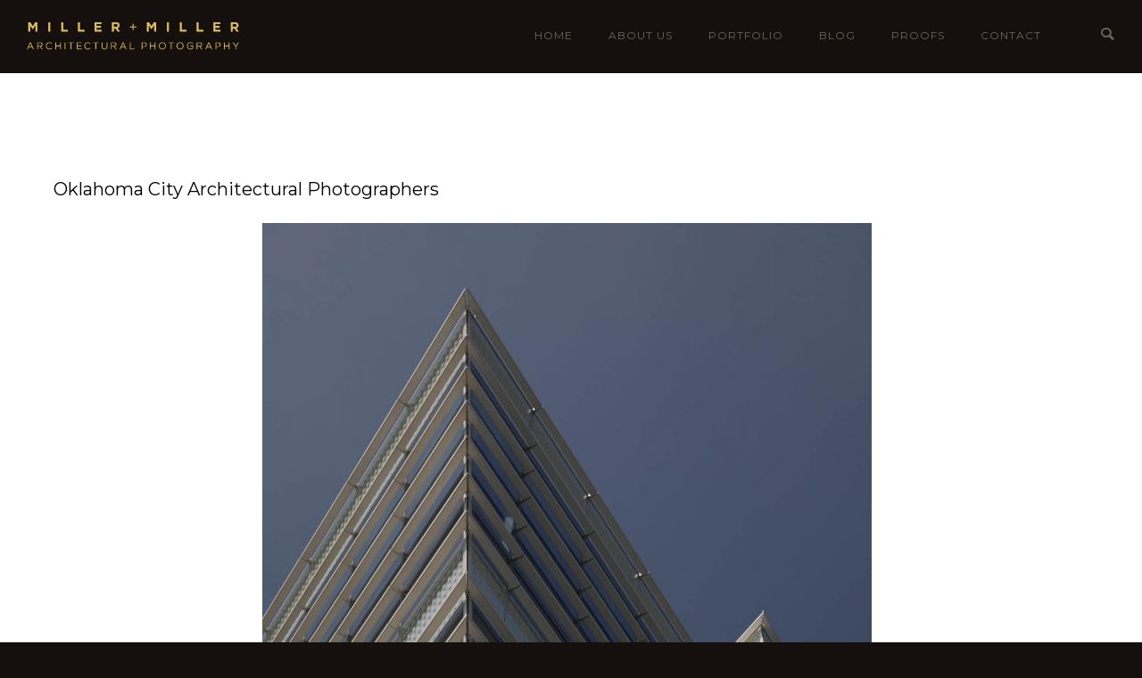

--- FILE ---
content_type: text/html; charset=UTF-8
request_url: https://www.mmarchitecturalphotography.com/chicago-architectural-photographers/tag/randy-floyd-architects/
body_size: 25310
content:
<!doctype html>
<!-- paulirish.com/2008/conditional-stylesheets-vs-css-hacks-answer-neither/ -->
<!--[if lt IE 7]> <html class="no-js lt-ie9 lt-ie8 lt-ie7" lang="en"> <![endif]-->
<!--[if IE 7]>    <html class="no-js lt-ie9 lt-ie8" lang="en"> <![endif]-->
<!--[if IE 8]>    <html class="no-js lt-ie9" lang="en"> <![endif]-->
<!-- Consider adding a manifest.appcache: h5bp.com/d/Offline -->
<!--[if gt IE 8]><!--> 
<html class="no-js" lang="en"> <!--<![endif]-->
<head>
	<meta charset="utf-8">
	<meta http-equiv="X-UA-Compatible" content="IE=edge,chrome=1" >
	<meta name="viewport" content="user-scalable=no, width=device-width, initial-scale=1, maximum-scale=1" />
    <meta name="apple-mobile-web-app-capable" content="yes" />
	    <meta name='robots' content='index, follow, max-image-preview:large, max-snippet:-1, max-video-preview:-1' />

	<!-- This site is optimized with the Yoast SEO Premium plugin v26.6 (Yoast SEO v26.6) - https://yoast.com/wordpress/plugins/seo/ -->
	<title>Randy Floyd Architects Archives - Chicago Architectural Photographer</title>
	<link rel="canonical" href="https://www.mmarchitecturalphotography.com/chicago-architectural-photographers/tag/randy-floyd-architects/" />
	<meta property="og:locale" content="en_US" />
	<meta property="og:type" content="article" />
	<meta property="og:title" content="Randy Floyd Architects Archives" />
	<meta property="og:url" content="https://www.mmarchitecturalphotography.com/chicago-architectural-photographers/tag/randy-floyd-architects/" />
	<meta property="og:site_name" content="Chicago Architectural Photographer" />
	<meta name="twitter:card" content="summary_large_image" />
	<script type="application/ld+json" class="yoast-schema-graph">{"@context":"https://schema.org","@graph":[{"@type":"CollectionPage","@id":"https://www.mmarchitecturalphotography.com/chicago-architectural-photographers/tag/randy-floyd-architects/","url":"https://www.mmarchitecturalphotography.com/chicago-architectural-photographers/tag/randy-floyd-architects/","name":"Randy Floyd Architects Archives - Chicago Architectural Photographer","isPartOf":{"@id":"https://www.mmarchitecturalphotography.com/#website"},"breadcrumb":{"@id":"https://www.mmarchitecturalphotography.com/chicago-architectural-photographers/tag/randy-floyd-architects/#breadcrumb"},"inLanguage":"en"},{"@type":"BreadcrumbList","@id":"https://www.mmarchitecturalphotography.com/chicago-architectural-photographers/tag/randy-floyd-architects/#breadcrumb","itemListElement":[{"@type":"ListItem","position":1,"name":"Home","item":"https://www.mmarchitecturalphotography.com/"},{"@type":"ListItem","position":2,"name":"Randy Floyd Architects"}]},{"@type":"WebSite","@id":"https://www.mmarchitecturalphotography.com/#website","url":"https://www.mmarchitecturalphotography.com/","name":"Chicago Architectural Photographer","description":"Chicago Architectural Photographer","publisher":{"@id":"https://www.mmarchitecturalphotography.com/#organization"},"potentialAction":[{"@type":"SearchAction","target":{"@type":"EntryPoint","urlTemplate":"https://www.mmarchitecturalphotography.com/?s={search_term_string}"},"query-input":{"@type":"PropertyValueSpecification","valueRequired":true,"valueName":"search_term_string"}}],"inLanguage":"en"},{"@type":"Organization","@id":"https://www.mmarchitecturalphotography.com/#organization","name":"Miller + Miller Chicago Architectural Photography","url":"https://www.mmarchitecturalphotography.com/","logo":{"@type":"ImageObject","inLanguage":"en","@id":"https://www.mmarchitecturalphotography.com/#/schema/logo/image/","url":"https://www.mmarchitecturalphotography.com/chicago-architectural-photographer/uploads/2015/12/chicago-architectural-photographer.png","contentUrl":"https://www.mmarchitecturalphotography.com/chicago-architectural-photographer/uploads/2015/12/chicago-architectural-photographer.png","width":230,"height":30,"caption":"Miller + Miller Chicago Architectural Photography"},"image":{"@id":"https://www.mmarchitecturalphotography.com/#/schema/logo/image/"}}]}</script>
	<!-- / Yoast SEO Premium plugin. -->


<link rel='dns-prefetch' href='//fonts.googleapis.com' />
<link rel="alternate" type="application/rss+xml" title="Chicago Architectural Photographer &raquo; Feed" href="https://www.mmarchitecturalphotography.com/feed/" />
<link rel="alternate" type="application/rss+xml" title="Chicago Architectural Photographer &raquo; Comments Feed" href="https://www.mmarchitecturalphotography.com/comments/feed/" />
<link rel="alternate" type="application/rss+xml" title="Chicago Architectural Photographer &raquo; Randy Floyd Architects Tag Feed" href="https://www.mmarchitecturalphotography.com/chicago-architectural-photographers/tag/randy-floyd-architects/feed/" />
			<!-- Global site tag (gtag.js) - Google Analytics v4 -->
			<script async src="https://www.googletagmanager.com/gtag/js?id=G-GYPJFZ65F6"></script>
			<script>
				window.dataLayer = window.dataLayer || [];
				function gtag() { dataLayer.push( arguments ); }
				gtag( 'js', new Date() );
									gtag( 'config', 'G-GYPJFZ65F6' );
							</script>
			<!-- End Google Analytics v4 -->
			
			<!-- Google Analytics -->
			<script>
				(function(i,s,o,g,r,a,m){i['GoogleAnalyticsObject']=r;i[r]=i[r]||function(){
				(i[r].q=i[r].q||[]).push(arguments)},i[r].l=1*new Date();a=s.createElement(o),
				m=s.getElementsByTagName(o)[0];a.async=1;a.src=g;m.parentNode.insertBefore(a,m)
				})(window,document,'script','//www.google-analytics.com/analytics.js','ga');
	
				ga( 'create', 'UA-12495458-1', 'auto' );
								ga( 'send', 'pageview' );
			</script>
			<!-- End Google Analytics -->
		<style id='wp-img-auto-sizes-contain-inline-css' type='text/css'>
img:is([sizes=auto i],[sizes^="auto," i]){contain-intrinsic-size:3000px 1500px}
/*# sourceURL=wp-img-auto-sizes-contain-inline-css */
</style>
<link rel='stylesheet' id='sbi_styles-css' href='https://www.mmarchitecturalphotography.com/wp-content/plugins/instagram-feed/css/sbi-styles.min.css?ver=6.10.0' type='text/css' media='all' />
<style id='wp-emoji-styles-inline-css' type='text/css'>

	img.wp-smiley, img.emoji {
		display: inline !important;
		border: none !important;
		box-shadow: none !important;
		height: 1em !important;
		width: 1em !important;
		margin: 0 0.07em !important;
		vertical-align: -0.1em !important;
		background: none !important;
		padding: 0 !important;
	}
/*# sourceURL=wp-emoji-styles-inline-css */
</style>
<style id='wp-block-library-inline-css' type='text/css'>
:root{--wp-block-synced-color:#7a00df;--wp-block-synced-color--rgb:122,0,223;--wp-bound-block-color:var(--wp-block-synced-color);--wp-editor-canvas-background:#ddd;--wp-admin-theme-color:#007cba;--wp-admin-theme-color--rgb:0,124,186;--wp-admin-theme-color-darker-10:#006ba1;--wp-admin-theme-color-darker-10--rgb:0,107,160.5;--wp-admin-theme-color-darker-20:#005a87;--wp-admin-theme-color-darker-20--rgb:0,90,135;--wp-admin-border-width-focus:2px}@media (min-resolution:192dpi){:root{--wp-admin-border-width-focus:1.5px}}.wp-element-button{cursor:pointer}:root .has-very-light-gray-background-color{background-color:#eee}:root .has-very-dark-gray-background-color{background-color:#313131}:root .has-very-light-gray-color{color:#eee}:root .has-very-dark-gray-color{color:#313131}:root .has-vivid-green-cyan-to-vivid-cyan-blue-gradient-background{background:linear-gradient(135deg,#00d084,#0693e3)}:root .has-purple-crush-gradient-background{background:linear-gradient(135deg,#34e2e4,#4721fb 50%,#ab1dfe)}:root .has-hazy-dawn-gradient-background{background:linear-gradient(135deg,#faaca8,#dad0ec)}:root .has-subdued-olive-gradient-background{background:linear-gradient(135deg,#fafae1,#67a671)}:root .has-atomic-cream-gradient-background{background:linear-gradient(135deg,#fdd79a,#004a59)}:root .has-nightshade-gradient-background{background:linear-gradient(135deg,#330968,#31cdcf)}:root .has-midnight-gradient-background{background:linear-gradient(135deg,#020381,#2874fc)}:root{--wp--preset--font-size--normal:16px;--wp--preset--font-size--huge:42px}.has-regular-font-size{font-size:1em}.has-larger-font-size{font-size:2.625em}.has-normal-font-size{font-size:var(--wp--preset--font-size--normal)}.has-huge-font-size{font-size:var(--wp--preset--font-size--huge)}.has-text-align-center{text-align:center}.has-text-align-left{text-align:left}.has-text-align-right{text-align:right}.has-fit-text{white-space:nowrap!important}#end-resizable-editor-section{display:none}.aligncenter{clear:both}.items-justified-left{justify-content:flex-start}.items-justified-center{justify-content:center}.items-justified-right{justify-content:flex-end}.items-justified-space-between{justify-content:space-between}.screen-reader-text{border:0;clip-path:inset(50%);height:1px;margin:-1px;overflow:hidden;padding:0;position:absolute;width:1px;word-wrap:normal!important}.screen-reader-text:focus{background-color:#ddd;clip-path:none;color:#444;display:block;font-size:1em;height:auto;left:5px;line-height:normal;padding:15px 23px 14px;text-decoration:none;top:5px;width:auto;z-index:100000}html :where(.has-border-color){border-style:solid}html :where([style*=border-top-color]){border-top-style:solid}html :where([style*=border-right-color]){border-right-style:solid}html :where([style*=border-bottom-color]){border-bottom-style:solid}html :where([style*=border-left-color]){border-left-style:solid}html :where([style*=border-width]){border-style:solid}html :where([style*=border-top-width]){border-top-style:solid}html :where([style*=border-right-width]){border-right-style:solid}html :where([style*=border-bottom-width]){border-bottom-style:solid}html :where([style*=border-left-width]){border-left-style:solid}html :where(img[class*=wp-image-]){height:auto;max-width:100%}:where(figure){margin:0 0 1em}html :where(.is-position-sticky){--wp-admin--admin-bar--position-offset:var(--wp-admin--admin-bar--height,0px)}@media screen and (max-width:600px){html :where(.is-position-sticky){--wp-admin--admin-bar--position-offset:0px}}

/*# sourceURL=wp-block-library-inline-css */
</style><style id='global-styles-inline-css' type='text/css'>
:root{--wp--preset--aspect-ratio--square: 1;--wp--preset--aspect-ratio--4-3: 4/3;--wp--preset--aspect-ratio--3-4: 3/4;--wp--preset--aspect-ratio--3-2: 3/2;--wp--preset--aspect-ratio--2-3: 2/3;--wp--preset--aspect-ratio--16-9: 16/9;--wp--preset--aspect-ratio--9-16: 9/16;--wp--preset--color--black: #000000;--wp--preset--color--cyan-bluish-gray: #abb8c3;--wp--preset--color--white: #ffffff;--wp--preset--color--pale-pink: #f78da7;--wp--preset--color--vivid-red: #cf2e2e;--wp--preset--color--luminous-vivid-orange: #ff6900;--wp--preset--color--luminous-vivid-amber: #fcb900;--wp--preset--color--light-green-cyan: #7bdcb5;--wp--preset--color--vivid-green-cyan: #00d084;--wp--preset--color--pale-cyan-blue: #8ed1fc;--wp--preset--color--vivid-cyan-blue: #0693e3;--wp--preset--color--vivid-purple: #9b51e0;--wp--preset--gradient--vivid-cyan-blue-to-vivid-purple: linear-gradient(135deg,rgb(6,147,227) 0%,rgb(155,81,224) 100%);--wp--preset--gradient--light-green-cyan-to-vivid-green-cyan: linear-gradient(135deg,rgb(122,220,180) 0%,rgb(0,208,130) 100%);--wp--preset--gradient--luminous-vivid-amber-to-luminous-vivid-orange: linear-gradient(135deg,rgb(252,185,0) 0%,rgb(255,105,0) 100%);--wp--preset--gradient--luminous-vivid-orange-to-vivid-red: linear-gradient(135deg,rgb(255,105,0) 0%,rgb(207,46,46) 100%);--wp--preset--gradient--very-light-gray-to-cyan-bluish-gray: linear-gradient(135deg,rgb(238,238,238) 0%,rgb(169,184,195) 100%);--wp--preset--gradient--cool-to-warm-spectrum: linear-gradient(135deg,rgb(74,234,220) 0%,rgb(151,120,209) 20%,rgb(207,42,186) 40%,rgb(238,44,130) 60%,rgb(251,105,98) 80%,rgb(254,248,76) 100%);--wp--preset--gradient--blush-light-purple: linear-gradient(135deg,rgb(255,206,236) 0%,rgb(152,150,240) 100%);--wp--preset--gradient--blush-bordeaux: linear-gradient(135deg,rgb(254,205,165) 0%,rgb(254,45,45) 50%,rgb(107,0,62) 100%);--wp--preset--gradient--luminous-dusk: linear-gradient(135deg,rgb(255,203,112) 0%,rgb(199,81,192) 50%,rgb(65,88,208) 100%);--wp--preset--gradient--pale-ocean: linear-gradient(135deg,rgb(255,245,203) 0%,rgb(182,227,212) 50%,rgb(51,167,181) 100%);--wp--preset--gradient--electric-grass: linear-gradient(135deg,rgb(202,248,128) 0%,rgb(113,206,126) 100%);--wp--preset--gradient--midnight: linear-gradient(135deg,rgb(2,3,129) 0%,rgb(40,116,252) 100%);--wp--preset--font-size--small: 13px;--wp--preset--font-size--medium: 20px;--wp--preset--font-size--large: 36px;--wp--preset--font-size--x-large: 42px;--wp--preset--spacing--20: 0.44rem;--wp--preset--spacing--30: 0.67rem;--wp--preset--spacing--40: 1rem;--wp--preset--spacing--50: 1.5rem;--wp--preset--spacing--60: 2.25rem;--wp--preset--spacing--70: 3.38rem;--wp--preset--spacing--80: 5.06rem;--wp--preset--shadow--natural: 6px 6px 9px rgba(0, 0, 0, 0.2);--wp--preset--shadow--deep: 12px 12px 50px rgba(0, 0, 0, 0.4);--wp--preset--shadow--sharp: 6px 6px 0px rgba(0, 0, 0, 0.2);--wp--preset--shadow--outlined: 6px 6px 0px -3px rgb(255, 255, 255), 6px 6px rgb(0, 0, 0);--wp--preset--shadow--crisp: 6px 6px 0px rgb(0, 0, 0);}:where(.is-layout-flex){gap: 0.5em;}:where(.is-layout-grid){gap: 0.5em;}body .is-layout-flex{display: flex;}.is-layout-flex{flex-wrap: wrap;align-items: center;}.is-layout-flex > :is(*, div){margin: 0;}body .is-layout-grid{display: grid;}.is-layout-grid > :is(*, div){margin: 0;}:where(.wp-block-columns.is-layout-flex){gap: 2em;}:where(.wp-block-columns.is-layout-grid){gap: 2em;}:where(.wp-block-post-template.is-layout-flex){gap: 1.25em;}:where(.wp-block-post-template.is-layout-grid){gap: 1.25em;}.has-black-color{color: var(--wp--preset--color--black) !important;}.has-cyan-bluish-gray-color{color: var(--wp--preset--color--cyan-bluish-gray) !important;}.has-white-color{color: var(--wp--preset--color--white) !important;}.has-pale-pink-color{color: var(--wp--preset--color--pale-pink) !important;}.has-vivid-red-color{color: var(--wp--preset--color--vivid-red) !important;}.has-luminous-vivid-orange-color{color: var(--wp--preset--color--luminous-vivid-orange) !important;}.has-luminous-vivid-amber-color{color: var(--wp--preset--color--luminous-vivid-amber) !important;}.has-light-green-cyan-color{color: var(--wp--preset--color--light-green-cyan) !important;}.has-vivid-green-cyan-color{color: var(--wp--preset--color--vivid-green-cyan) !important;}.has-pale-cyan-blue-color{color: var(--wp--preset--color--pale-cyan-blue) !important;}.has-vivid-cyan-blue-color{color: var(--wp--preset--color--vivid-cyan-blue) !important;}.has-vivid-purple-color{color: var(--wp--preset--color--vivid-purple) !important;}.has-black-background-color{background-color: var(--wp--preset--color--black) !important;}.has-cyan-bluish-gray-background-color{background-color: var(--wp--preset--color--cyan-bluish-gray) !important;}.has-white-background-color{background-color: var(--wp--preset--color--white) !important;}.has-pale-pink-background-color{background-color: var(--wp--preset--color--pale-pink) !important;}.has-vivid-red-background-color{background-color: var(--wp--preset--color--vivid-red) !important;}.has-luminous-vivid-orange-background-color{background-color: var(--wp--preset--color--luminous-vivid-orange) !important;}.has-luminous-vivid-amber-background-color{background-color: var(--wp--preset--color--luminous-vivid-amber) !important;}.has-light-green-cyan-background-color{background-color: var(--wp--preset--color--light-green-cyan) !important;}.has-vivid-green-cyan-background-color{background-color: var(--wp--preset--color--vivid-green-cyan) !important;}.has-pale-cyan-blue-background-color{background-color: var(--wp--preset--color--pale-cyan-blue) !important;}.has-vivid-cyan-blue-background-color{background-color: var(--wp--preset--color--vivid-cyan-blue) !important;}.has-vivid-purple-background-color{background-color: var(--wp--preset--color--vivid-purple) !important;}.has-black-border-color{border-color: var(--wp--preset--color--black) !important;}.has-cyan-bluish-gray-border-color{border-color: var(--wp--preset--color--cyan-bluish-gray) !important;}.has-white-border-color{border-color: var(--wp--preset--color--white) !important;}.has-pale-pink-border-color{border-color: var(--wp--preset--color--pale-pink) !important;}.has-vivid-red-border-color{border-color: var(--wp--preset--color--vivid-red) !important;}.has-luminous-vivid-orange-border-color{border-color: var(--wp--preset--color--luminous-vivid-orange) !important;}.has-luminous-vivid-amber-border-color{border-color: var(--wp--preset--color--luminous-vivid-amber) !important;}.has-light-green-cyan-border-color{border-color: var(--wp--preset--color--light-green-cyan) !important;}.has-vivid-green-cyan-border-color{border-color: var(--wp--preset--color--vivid-green-cyan) !important;}.has-pale-cyan-blue-border-color{border-color: var(--wp--preset--color--pale-cyan-blue) !important;}.has-vivid-cyan-blue-border-color{border-color: var(--wp--preset--color--vivid-cyan-blue) !important;}.has-vivid-purple-border-color{border-color: var(--wp--preset--color--vivid-purple) !important;}.has-vivid-cyan-blue-to-vivid-purple-gradient-background{background: var(--wp--preset--gradient--vivid-cyan-blue-to-vivid-purple) !important;}.has-light-green-cyan-to-vivid-green-cyan-gradient-background{background: var(--wp--preset--gradient--light-green-cyan-to-vivid-green-cyan) !important;}.has-luminous-vivid-amber-to-luminous-vivid-orange-gradient-background{background: var(--wp--preset--gradient--luminous-vivid-amber-to-luminous-vivid-orange) !important;}.has-luminous-vivid-orange-to-vivid-red-gradient-background{background: var(--wp--preset--gradient--luminous-vivid-orange-to-vivid-red) !important;}.has-very-light-gray-to-cyan-bluish-gray-gradient-background{background: var(--wp--preset--gradient--very-light-gray-to-cyan-bluish-gray) !important;}.has-cool-to-warm-spectrum-gradient-background{background: var(--wp--preset--gradient--cool-to-warm-spectrum) !important;}.has-blush-light-purple-gradient-background{background: var(--wp--preset--gradient--blush-light-purple) !important;}.has-blush-bordeaux-gradient-background{background: var(--wp--preset--gradient--blush-bordeaux) !important;}.has-luminous-dusk-gradient-background{background: var(--wp--preset--gradient--luminous-dusk) !important;}.has-pale-ocean-gradient-background{background: var(--wp--preset--gradient--pale-ocean) !important;}.has-electric-grass-gradient-background{background: var(--wp--preset--gradient--electric-grass) !important;}.has-midnight-gradient-background{background: var(--wp--preset--gradient--midnight) !important;}.has-small-font-size{font-size: var(--wp--preset--font-size--small) !important;}.has-medium-font-size{font-size: var(--wp--preset--font-size--medium) !important;}.has-large-font-size{font-size: var(--wp--preset--font-size--large) !important;}.has-x-large-font-size{font-size: var(--wp--preset--font-size--x-large) !important;}
/*# sourceURL=global-styles-inline-css */
</style>

<style id='classic-theme-styles-inline-css' type='text/css'>
/*! This file is auto-generated */
.wp-block-button__link{color:#fff;background-color:#32373c;border-radius:9999px;box-shadow:none;text-decoration:none;padding:calc(.667em + 2px) calc(1.333em + 2px);font-size:1.125em}.wp-block-file__button{background:#32373c;color:#fff;text-decoration:none}
/*# sourceURL=/wp-includes/css/classic-themes.min.css */
</style>
<link rel='stylesheet' id='gdprmagnificpopup-css' href='https://www.mmarchitecturalphotography.com/wp-content/plugins/be-gdpr/public/css/magnific-popup.css?ver=1.1.6' type='text/css' media='all' />
<link rel='stylesheet' id='be-gdpr-css' href='https://www.mmarchitecturalphotography.com/wp-content/plugins/be-gdpr/public/css/be-gdpr-public.css?ver=1.1.6' type='text/css' media='all' />
<link rel='stylesheet' id='be-slider-css' href='https://www.mmarchitecturalphotography.com/wp-content/plugins/oshine-modules/public/css/be-slider.css?ver=5b6017834286ec7b07a71b3e10b60b74' type='text/css' media='all' />
<link rel='stylesheet' id='oshine-modules-css' href='https://www.mmarchitecturalphotography.com/wp-content/plugins/oshine-modules/public/css/oshine-modules.css?ver=3.2' type='text/css' media='all' />
<link rel='stylesheet' id='typehub-css' href='https://www.mmarchitecturalphotography.com/wp-content/plugins/tatsu/includes/typehub/public/css/typehub-public.css?ver=2.0.6' type='text/css' media='all' />
<link rel='stylesheet' id='typehub-google-fonts-css' href='//fonts.googleapis.com/css?family=Montserrat%3A400%2C700%7CRaleway%3A400%2C600%7CCrimson+Text%3A400italic%2C400Italic%7CSource+Sans+Pro%3A400%7CMontserrat%3A400%2C600%2C200&#038;ver=1.0' type='text/css' media='all' />
<link rel='stylesheet' id='tatsu-main-css' href='https://www.mmarchitecturalphotography.com/wp-content/plugins/tatsu/public/css/tatsu.min.css?ver=3.5.3' type='text/css' media='all' />
<link rel='stylesheet' id='oshine_icons-css' href='https://www.mmarchitecturalphotography.com/wp-content/themes/oshin/fonts/icomoon/style.css?ver=1.2' type='text/css' media='all' />
<link rel='stylesheet' id='font_awesome-css' href='https://www.mmarchitecturalphotography.com/wp-content/plugins/tatsu/includes/icons/font_awesome/font-awesome.css?ver=5b6017834286ec7b07a71b3e10b60b74' type='text/css' media='all' />
<link rel='stylesheet' id='font_awesome_brands-css' href='https://www.mmarchitecturalphotography.com/wp-content/plugins/tatsu/includes/icons/font_awesome/brands.css?ver=5b6017834286ec7b07a71b3e10b60b74' type='text/css' media='all' />
<link rel='stylesheet' id='tatsu_icons-css' href='https://www.mmarchitecturalphotography.com/wp-content/plugins/tatsu/includes/icons/tatsu_icons/tatsu-icons.css?ver=5b6017834286ec7b07a71b3e10b60b74' type='text/css' media='all' />
<link rel='stylesheet' id='be-themes-bb-press-css-css' href='https://www.mmarchitecturalphotography.com/wp-content/themes/oshin/bb-press/bb-press.css?ver=5b6017834286ec7b07a71b3e10b60b74' type='text/css' media='all' />
<link rel='stylesheet' id='be-style-main-css-css' href='https://www.mmarchitecturalphotography.com/wp-content/themes/oshin/css/main.css?ver=1.2' type='text/css' media='all' />
<link rel='stylesheet' id='be-style-top-header-css' href='https://www.mmarchitecturalphotography.com/wp-content/themes/oshin/css/headers/top-header.css?ver=1.2' type='text/css' media='all' />
<link rel='stylesheet' id='be-style-responsive-header-css' href='https://www.mmarchitecturalphotography.com/wp-content/themes/oshin/css/headers/responsive-header.css?ver=1.2' type='text/css' media='all' />
<link rel='stylesheet' id='be-style-multilevel-menu-css' href='https://www.mmarchitecturalphotography.com/wp-content/themes/oshin/css/headers/multilevel-menu.css?ver=1.2' type='text/css' media='all' />
<link rel='stylesheet' id='be-themes-layout-css' href='https://www.mmarchitecturalphotography.com/wp-content/themes/oshin/css/layout.css?ver=1.2' type='text/css' media='all' />
<link rel='stylesheet' id='magnific-popup-css' href='https://www.mmarchitecturalphotography.com/wp-content/themes/oshin/css/vendor/magnific-popup.css?ver=5b6017834286ec7b07a71b3e10b60b74' type='text/css' media='all' />
<link rel='stylesheet' id='scrollbar-css' href='https://www.mmarchitecturalphotography.com/wp-content/themes/oshin/css/vendor/scrollbar.css?ver=5b6017834286ec7b07a71b3e10b60b74' type='text/css' media='all' />
<link rel='stylesheet' id='flickity-css' href='https://www.mmarchitecturalphotography.com/wp-content/themes/oshin/css/vendor/flickity.css?ver=5b6017834286ec7b07a71b3e10b60b74' type='text/css' media='all' />
<link rel='stylesheet' id='be-custom-fonts-css' href='https://www.mmarchitecturalphotography.com/wp-content/themes/oshin/fonts/fonts.css?ver=1.2' type='text/css' media='all' />
<link rel='stylesheet' id='be-style-css-css' href='https://www.mmarchitecturalphotography.com/wp-content/themes/oshin_child/style.css?ver=1.2' type='text/css' media='all' />
<link rel='stylesheet' id='ms-main-css' href='https://www.mmarchitecturalphotography.com/wp-content/plugins/masterslider/public/assets/css/masterslider.main.css?ver=3.7.12' type='text/css' media='all' />
<link rel='stylesheet' id='ms-custom-css' href='https://www.mmarchitecturalphotography.com/chicago-architectural-photographer/uploads/masterslider/custom.css?ver=1.6' type='text/css' media='all' />
<script type="text/javascript" src="https://www.mmarchitecturalphotography.com/wp-includes/js/jquery/jquery.min.js?ver=3.7.1" id="jquery-core-js"></script>
<script type="text/javascript" src="https://www.mmarchitecturalphotography.com/wp-includes/js/jquery/jquery-migrate.min.js?ver=3.4.1" id="jquery-migrate-js"></script>
<script type="text/javascript" id="be-gdpr-js-extra">
/* <![CDATA[ */
var beGdprConcerns = {"youtube":{"label":"Youtube","description":"Consent to display content from YouTube.","required":false},"vimeo":{"label":"Vimeo","description":"Consent to display content from Vimeo.","required":false},"gmaps":{"label":"Google Maps","description":"Consent to display content from Google Maps.","required":false}};
//# sourceURL=be-gdpr-js-extra
/* ]]> */
</script>
<script type="text/javascript" src="https://www.mmarchitecturalphotography.com/wp-content/plugins/be-gdpr/public/js/be-gdpr-public.js?ver=1.1.6" id="be-gdpr-js"></script>
<script type="text/javascript" src="//www.mmarchitecturalphotography.com/wp-content/plugins/revslider/sr6/assets/js/rbtools.min.js?ver=6.7.38" async id="tp-tools-js"></script>
<script type="text/javascript" src="//www.mmarchitecturalphotography.com/wp-content/plugins/revslider/sr6/assets/js/rs6.min.js?ver=6.7.38" async id="revmin-js"></script>
<script type="text/javascript" src="https://www.mmarchitecturalphotography.com/wp-content/plugins/tatsu/includes/typehub/public/js/webfont.min.js?ver=5b6017834286ec7b07a71b3e10b60b74" id="webfontloader-js"></script>
<script type="text/javascript" src="https://www.mmarchitecturalphotography.com/wp-content/themes/oshin/js/vendor/modernizr.js?ver=5b6017834286ec7b07a71b3e10b60b74" id="modernizr-js"></script>
<link rel="https://api.w.org/" href="https://www.mmarchitecturalphotography.com/wp-json/" /><link rel="alternate" title="JSON" type="application/json" href="https://www.mmarchitecturalphotography.com/wp-json/wp/v2/tags/4836" /><script>var ms_grabbing_curosr='https://www.mmarchitecturalphotography.com/wp-content/plugins/masterslider/public/assets/css/common/grabbing.cur',ms_grab_curosr='https://www.mmarchitecturalphotography.com/wp-content/plugins/masterslider/public/assets/css/common/grab.cur';</script>
<meta name="generator" content="MasterSlider 3.7.12 - Responsive Touch Image Slider" />
<style id = "be-dynamic-css" type="text/css"> 
body {
    background-color: rgb(21,16,13);background-color: rgba(21,16,13,1);}
.layout-box #header-inner-wrap, 
#header-inner-wrap, #header-inner-wrap.style3 #header-bottom-bar,
body.header-transparent #header #header-inner-wrap.no-transparent,
.left-header .sb-slidebar.sb-left,
.left-header .sb-slidebar.sb-left #slidebar-menu a::before 
{
    background-color: rgb(21,16,13);background-color: rgba(21,16,13,1);}
#mobile-menu, 
#mobile-menu ul {
    background-color: rgb(21,16,13);background-color: rgba(21,16,13,1);}

  #mobile-menu li{
    border-bottom-color: #6c6658 ;
  }


body.header-transparent #header-inner-wrap{
  background: transparent;
}
.be-gdpr-modal-item input:checked + .slider{
  background-color: #cbaf57;
}
.be-gdpr-modal-iteminput:focus + .slider {
  box-shadow: 0 0 1px  #cbaf57;
}
.be-gdpr-modal-item .slider:before {
  background-color:#ffffff;
}
.be-gdpr-cookie-notice-bar .be-gdpr-cookie-notice-button{
  background: #cbaf57;
  color: #ffffff;
}

#header .header-border{
 border-bottom: 1px solid #15100d;
}
#header-top-bar{
    background-color: rgb(50,50,50);background-color: rgba(50,50,50,0.85);    border-bottom:  none #323232;
    color: #ffffff;
}
#header-top-bar #topbar-menu li a{
    color: #ffffff;
}
#header-bottom-bar{
    background-color: rgb(255,255,255);background-color: rgba(255,255,255,1);    border-top:  none #323232;
    border-bottom:  none #323232;
}

/*Adjusted the timings for the new effects*/
body.header-transparent #header #header-inner-wrap {
	-webkit-transition: background .25s ease, box-shadow .25s ease, opacity 700ms cubic-bezier(0.645, 0.045, 0.355, 1), transform 700ms cubic-bezier(0.645, 0.045, 0.355, 1);
	-moz-transition: background .25s ease, box-shadow .25s ease, opacity 700ms cubic-bezier(0.645, 0.045, 0.355, 1), transform 700ms cubic-bezier(0.645, 0.045, 0.355, 1);
	-o-transition: background .25s ease, box-shadow .25s ease, opacity 700ms cubic-bezier(0.645, 0.045, 0.355, 1), transform 700ms cubic-bezier(0.645, 0.045, 0.355, 1);
	transition: background .25s ease, box-shadow .25s ease, opacity 700ms cubic-bezier(0.645, 0.045, 0.355, 1), transform 700ms cubic-bezier(0.645, 0.045, 0.355, 1);
}

body.header-transparent.semi #header .semi-transparent{
  background-color: rgb(0,0,0);background-color: rgba(0,0,0,0.4);  !important ;
}
body.header-transparent.semi #content {
    padding-top: 100px;
}

#content,
#blog-content {
    background-color: rgb(255,255,255);background-color: rgba(255,255,255,1);}
#bottom-widgets {
    background-color: rgb(21,16,13);background-color: rgba(21,16,13,1);}
#footer {
  background-color: rgb(255,255,255);background-color: rgba(255,255,255,1);}
#footer .footer-border{
  border-bottom:  none #ffffff;
}
.page-title-module-custom {
	background-color: rgb(242,243,248);background-color: rgba(242,243,248,1);}
#portfolio-title-nav-wrap{
  background-color : #ededed;
}
#navigation .sub-menu,
#navigation .children,
#navigation-left-side .sub-menu,
#navigation-left-side .children,
#navigation-right-side .sub-menu,
#navigation-right-side .children {
  background-color: rgb(21,16,13);background-color: rgba(21,16,13,1);}
.sb-slidebar.sb-right {
  background-color: rgb(21,16,13);background-color: rgba(21,16,13,1);}
.left-header .left-strip-wrapper,
.left-header #left-header-mobile {
  background-color : #15100d ;
}
.layout-box-top,
.layout-box-bottom,
.layout-box-right,
.layout-box-left,
.layout-border-header-top #header-inner-wrap,
.layout-border-header-top.layout-box #header-inner-wrap, 
body.header-transparent .layout-border-header-top #header #header-inner-wrap.no-transparent {
  background-color: rgb(211,211,211);background-color: rgba(211,211,211,1);}

.left-header.left-sliding.left-overlay-menu .sb-slidebar{
  background-color: rgb(8,8,8);background-color: rgba(8,8,8,0.90);  
}
.top-header.top-overlay-menu .sb-slidebar{
  background-color: rgb(21,16,13);background-color: rgba(21,16,13,1);}
.search-box-wrapper{
  background-color: rgb(255,255,255);background-color: rgba(255,255,255,0.85);}
.search-box-wrapper.style1-header-search-widget input[type="text"]{
  background-color: transparent !important;
  color: #000000;
  border: 1px solid  #000000;
}
.search-box-wrapper.style2-header-search-widget input[type="text"]{
  background-color: transparent !important;
  color: #000000;
  border: none !important;
  box-shadow: none !important;
}
.search-box-wrapper .searchform .search-icon{
  color: #000000;
}
#header-top-bar-right .search-box-wrapper.style1-header-search-widget input[type="text"]{
  border: none; 
}


.post-title ,
.post-date-wrap {
  margin-bottom: 12px;
}

/* ======================
    Dynamic Border Styling
   ====================== */


.layout-box-top,
.layout-box-bottom {
  height: 30px;
}

.layout-box-right,
.layout-box-left {
  width: 30px;
}

#main.layout-border,
#main.layout-border.layout-border-header-top{
  padding: 30px;
}
.left-header #main.layout-border {
    padding-left: 0px;
}
#main.layout-border.layout-border-header-top {
  padding-top: 0px;
}
.be-themes-layout-layout-border #logo-sidebar,
.be-themes-layout-layout-border-header-top #logo-sidebar{
  margin-top: 70px;
}

/*Left Static Menu*/
.left-header.left-static.be-themes-layout-layout-border #main-wrapper{
  margin-left: 310px;
}
.left-header.left-static.be-themes-layout-layout-border .sb-slidebar.sb-left {
  left: 30px;
}

/*Right Slidebar*/

body.be-themes-layout-layout-border-header-top .sb-slidebar.sb-right,
body.be-themes-layout-layout-border .sb-slidebar.sb-right {
  right: -250px; 
}
.be-themes-layout-layout-border-header-top .sb-slidebar.sb-right.opened,
.be-themes-layout-layout-border .sb-slidebar.sb-right.opened {
  right: 30px;
}

/* Top-overlay menu on opening, header moves sideways bug. Fixed on the next line code */
/*body.be-themes-layout-layout-border-header-top.top-header.slider-bar-opened #main #header #header-inner-wrap.no-transparent.top-animate,
body.be-themes-layout-layout-border.top-header.slider-bar-opened #main #header #header-inner-wrap.no-transparent.top-animate {
  right: 310px;
}*/

body.be-themes-layout-layout-border-header-top.top-header:not(.top-overlay-menu).slider-bar-opened #main #header #header-inner-wrap.no-transparent.top-animate,
body.be-themes-layout-layout-border.top-header:not(.top-overlay-menu).slider-bar-opened #main #header #header-inner-wrap.no-transparent.top-animate {
  right: 310px;
}

/* Now not needed mostly, as the hero section image is coming properly */


/*Single Page Version*/
body.be-themes-layout-layout-border-header-top.single-page-version .single-page-nav-wrap,
body.be-themes-layout-layout-border.single-page-version .single-page-nav-wrap {
  right: 50px;
}

/*Split Screen Page Template*/
.top-header .layout-border #content.page-split-screen-left {
  margin-left: calc(50% + 15px);
} 
.top-header.page-template-page-splitscreen-left .layout-border .header-hero-section {
  width: calc(50% - 15px);
} 

.top-header .layout-border #content.page-split-screen-right {
  width: calc(50% - 15px);
} 
.top-header.page-template-page-splitscreen-right .layout-border .header-hero-section {
  left: calc(50% - 15px);
} 
  
 
@media only screen and (max-width: 960px) {
  body.be-themes-layout-layout-border-header-top.single-page-version .single-page-nav-wrap,
  body.be-themes-layout-layout-border.single-page-version .single-page-nav-wrap {
    right: 35px;
  }
  body.be-themes-layout-layout-border-header-top .sb-slidebar.sb-right, 
  body.be-themes-layout-layout-border .sb-slidebar.sb-right {
    right: -280px;
  }
  #main.layout-border,
  #main.layout-border.layout-border-header-top {
    padding: 0px !important;
  }
  .top-header .layout-border #content.page-split-screen-left,
  .top-header .layout-border #content.page-split-screen-right {
      margin-left: 0px;
      width:100%;
  }
  .top-header.page-template-page-splitscreen-right .layout-border .header-hero-section,
  .top-header.page-template-page-splitscreen-left .layout-border .header-hero-section {
      width:100%;
  }
}




.filters.single_border .filter_item{
    border-color: #cbaf57;
}
.filters.rounded .current_choice{
    border-radius: 50px;
    background-color: #cbaf57;
    color: #ffffff;
}
.filters.single_border .current_choice,
.filters.border .current_choice{
    color: #cbaf57;
}

.exclusive-mobile-bg .menu-controls{
  background-color: background-color: rgb(255,255,255);background-color: rgba(255,255,255,0);;
}
    #header .be-mobile-menu-icon span {
        background-color : #6c6658;
    } 
    #header-controls-right,
    #header-controls-left,
    .overlay-menu-close,
    .be-overlay-menu-close {
      color : #6c6658;
    }

#header .exclusive-mobile-bg .be-mobile-menu-icon,
#header .exclusive-mobile-bg .be-mobile-menu-icon span,
#header-inner-wrap.background--light.transparent.exclusive-mobile-bg .be-mobile-menu-icon,
#header-inner-wrap.background--light.transparent.exclusive-mobile-bg .be-mobile-menu-icon span,
#header-inner-wrap.background--dark.transparent.exclusive-mobile-bg .be-mobile-menu-icon,
#header-inner-wrap.background--dark.transparent.exclusive-mobile-bg .be-mobile-menu-icon span {
  background-color: #6c6658}
.be-mobile-menu-icon{
  width: 17px;
  height: 1px;
}
.be-mobile-menu-icon .hamburger-line-1{
  top: -6px;
}
.be-mobile-menu-icon .hamburger-line-3{
  top: 6px;
}

.thumb-title-wrap {
  color: #ffffff;
}


#bottom-widgets .widget ul li a, #bottom-widgets a {
	color: inherit;
}

#bottom-widgets .tagcloud a:hover {
  color: #ffffff;
}


a, a:visited, a:hover,
#bottom-widgets .widget ul li a:hover, 
#bottom-widgets a:hover{
  color: #cbaf57;
}

#header-top-menu a:hover,
#navigation .current_page_item a,
#navigation .current_page_item a:hover,
#navigation a:hover,
#navigation-left-side .current_page_item a,
#navigation-left-side .current_page_item a:hover,
#navigation-left-side a:hover,
#navigation-right-side .current_page_item a,
#navigation-right-side .current_page_item a:hover,
#navigation-right-side a:hover,
#menu li.current-menu-ancestor > a,
#navigation-left-side .current-menu-item > a,
#navigation-right-side .current-menu-item > a,
#navigation .current-menu-item > a,
#navigation .sub-menu .current-menu-item > a,
#navigation .sub-menu a:hover,
#navigation .children .current-menu-item > a,
#navigation .children a:hover,
#slidebar-menu .current-menu-item > a,
.special-header-menu a:hover + .mobile-sub-menu-controller i,
.special-header-menu #slidebar-menu a:hover,
.special-header-menu .sub-menu a:hover,
.single-page-version #navigation a:hover,
.single-page-version #navigation-left-side a:hover,
.single-page-version #navigation-right-side a:hover,
.single-page-version #navigation .current-section.current_page_item a,
.single-page-version #navigation-left-side .current-section.current_page_item a,
.single-page-version #navigation-right-side .current-section.current_page_item a,
.single-page-version #slidebar-menu .current-section.current_page_item a,
.single-page-version #navigation .current_page_item a:hover,
.single-page-version #navigation-left-side .current_page_item a:hover,
.single-page-version #navigation-right-side .current_page_item a:hover,
.single-page-version #slidebar-menu .current_page_item a:hover,
.be-sticky-sections #navigation a:hover,
.be-sticky-sections #navigation-left-side a:hover,
.be-sticky-sections #navigation-right-side a:hover,
.be-sticky-sections #navigation .current-section.current_page_item a,
.be-sticky-sections #navigation-left-side .current-section.current_page_item a,
.be-sticky-sections #navigation-right-side .current-section.current_page_item a,
.be-sticky-sections #navigation .current_page_item a:hover,
.be-sticky-sections #navigation-left-side .current_page_item a:hover,
.be-sticky-sections #navigation-right-side .current_page_item a:hover,
#navigation .current-menu-ancestor > a,
#navigation-left-side .current-menu-ancestor > a,
#navigation-right-side .current-menu-ancestor > a,
#slidebar-menu .current-menu-ancestor > a,
.special-header-menu .current-menu-item > a,
.sb-left #slidebar-menu a:hover {
	color: #cbaf57;
}

#navigation .current_page_item ul li a,
#navigation-left-side .current_page_item ul li a,
#navigation-right-side .current_page_item ul li a,
.single-page-version #navigation .current_page_item a,
.single-page-version #navigation-left-side .current_page_item a,
.single-page-version #navigation-right-side .current_page_item a,
.single-page-version #slidebar-menu .current_page_item a,
.single-page-version #navigation .sub-menu .current-menu-item > a,
.single-page-version #navigation .children .current-menu-item > a 
.be-sticky-sections #navigation .current_page_item a,
.be-sticky-sections #navigation-left-side .current_page_item a,
.be-sticky-sections #navigation-right-side .current_page_item a,
.be-sticky-sections #navigation .sub-menu .current-menu-item > a,
.be-sticky-sections #navigation .children .current-menu-item > a {
  color: inherit;
}

.be-nav-link-effect-1 a::after,
.be-nav-link-effect-2 a::after,
.be-nav-link-effect-3 a::after{
  background-color: rgb(203,175,87);background-color: rgba(203,175,87,1);}


#portfolio-title-nav-wrap .portfolio-nav a {
 color:   #d2d2d2; 
}
#portfolio-title-nav-wrap .portfolio-nav a .home-grid-icon span{
  background-color: #d2d2d2; 
}
#portfolio-title-nav-wrap .portfolio-nav a:hover {
 color:   #000000; 
}
#portfolio-title-nav-wrap .portfolio-nav a:hover .home-grid-icon span{
  background-color: #000000; 
}

.page-title-module-custom .header-breadcrumb {
  line-height: 36px;
}
#portfolio-title-nav-bottom-wrap h6, 
#portfolio-title-nav-bottom-wrap ul li a, 
.single_portfolio_info_close,
#portfolio-title-nav-bottom-wrap .slider-counts{
  background-color: rgb(255,255,255);background-color: rgba(255,255,255,0);}

.more-link.style2-button:hover {
  border-color: #cbaf57 !important;
  background: #cbaf57 !important;
  color: #ffffff !important;
}
.woocommerce a.button, .woocommerce-page a.button, 
.woocommerce button.button, .woocommerce-page button.button, 
.woocommerce input.button, .woocommerce-page input.button, 
.woocommerce #respond input#submit, .woocommerce-page #respond input#submit,
.woocommerce #content input.button, .woocommerce-page #content input.button {
  background: transparent !important;
  color: #000 !important;
  border-color: #000 !important;
  border-style: solid !important;
  border-width: 2px !important;
  background:  !important;
  color: #000000 !important;
  border-width: 2px !important;
  border-color: #000000 !important;
  line-height: 41px;
  text-transform: uppercase;
}
.woocommerce a.button:hover, .woocommerce-page a.button:hover, 
.woocommerce button.button:hover, .woocommerce-page button.button:hover, 
.woocommerce input.button:hover, .woocommerce-page input.button:hover, 
.woocommerce #respond input#submit:hover, .woocommerce-page #respond input#submit:hover,
.woocommerce #content input.button:hover, .woocommerce-page #content input.button:hover {
  background: #e0a240 !important;
  color: #fff !important;
  border-color: #e0a240 !important;
  border-width: 2px !important;
  background: #e0a240 !important;
  color: #ffffff !important;
  border-color: #e0a240 !important;

}
.woocommerce a.button.alt, .woocommerce-page a.button.alt, 
.woocommerce .button.alt, .woocommerce-page .button.alt, 
.woocommerce input.button.alt, .woocommerce-page input.button.alt,
.woocommerce input[type="submit"].alt, .woocommerce-page input[type="submit"].alt, 
.woocommerce #respond input#submit.alt, .woocommerce-page #respond input#submit.alt,
.woocommerce #content input.button.alt, .woocommerce-page #content input.button.alt {
  background: #e0a240 !important;
  color: #fff !important;
  border-color: #e0a240 !important;
  border-style: solid !important;
  border-width: 2px !important;
  background:  !important;
  color: #000000 !important;
  border-width: 2px !important;
  border-color: #000000 !important;
  line-height: 41px;
  text-transform: uppercase;
}
.woocommerce a.button.alt:hover, .woocommerce-page a.button.alt:hover, 
.woocommerce .button.alt:hover, .woocommerce-page .button.alt:hover, 
.woocommerce input[type="submit"].alt:hover, .woocommerce-page input[type="submit"].alt:hover, 
.woocommerce input.button.alt:hover, .woocommerce-page input.button.alt:hover, 
.woocommerce #respond input#submit.alt:hover, .woocommerce-page #respond input#submit.alt:hover,
.woocommerce #content input.button.alt:hover, .woocommerce-page #content input.button.alt:hover {
  background: transparent !important;
  color: #000 !important;
  border-color: #000 !important;
  border-style: solid !important;
  border-width: 2px !important;
  background: #000000 !important;
  color:  !important;
  border-color: #000000 !important;
}

.woocommerce .woocommerce-message a.button, 
.woocommerce-page .woocommerce-message a.button,
.woocommerce .woocommerce-message a.button:hover,
.woocommerce-page .woocommerce-message a.button:hover {
  border: none !important;
  color: #fff !important;
  background: none !important;
}

.woocommerce .woocommerce-ordering select.orderby, 
.woocommerce-page .woocommerce-ordering select.orderby {
      border-color: #eeeeee;
}

.style7-blog .post-title{
  margin-bottom: 9px;
}

.style8-blog .post-comment-wrap a:hover{
    color : #cbaf57;
}

  .style8-blog .element:not(.be-image-post) .post-details-wrap{
    background-color: #ffffff ;
  }

.accordion .accordion-head.with-bg.ui-accordion-header-active{
  background-color: #cbaf57 !important;
  color: #ffffff !important;
}

#portfolio-title-nav-wrap{
  padding-top: 15px;
  padding-bottom: 15px;
  border-bottom: 1px solid #e8e8e8;
}

#portfolio-title-nav-bottom-wrap h6, 
#portfolio-title-nav-bottom-wrap ul, 
.single_portfolio_info_close .font-icon,
.slider-counts{
  color:  #2b2b2b ;
}
#portfolio-title-nav-bottom-wrap .home-grid-icon span{
  background-color: #2b2b2b ;
}
#portfolio-title-nav-bottom-wrap h6:hover,
#portfolio-title-nav-bottom-wrap ul a:hover,
#portfolio-title-nav-bottom-wrap .slider-counts:hover,
.single_portfolio_info_close:hover {
  background-color: rgb(235,73,73);background-color: rgba(235,73,73,0.85);}

#portfolio-title-nav-bottom-wrap h6:hover,
#portfolio-title-nav-bottom-wrap ul a:hover,
#portfolio-title-nav-bottom-wrap .slider-counts:hover,
.single_portfolio_info_close:hover .font-icon{
  color:  #ffffff ;
}
#portfolio-title-nav-bottom-wrap ul a:hover .home-grid-icon span{
  background-color: #ffffff ;
}
/* ======================
    Layout 
   ====================== */


body #header-inner-wrap.top-animate #navigation, 
body #header-inner-wrap.top-animate .header-controls, 
body #header-inner-wrap.stuck #navigation, 
body #header-inner-wrap.stuck .header-controls {
	-webkit-transition: line-height 0.5s ease;
	-moz-transition: line-height 0.5s ease;
	-ms-transition: line-height 0.5s ease;
	-o-transition: line-height 0.5s ease;
	transition: line-height 0.5s ease;
}
	
.header-cart-controls .cart-contents span{
	background: #646464;
}
.header-cart-controls .cart-contents span{
	color: #f5f5f5;
}

.left-sidebar-page,
.right-sidebar-page, 
.no-sidebar-page .be-section-pad:first-child, 
.page-template-page-940-php #content , 
.no-sidebar-page #content-wrap, 
.portfolio-archives.no-sidebar-page #content-wrap {
    padding-top: 80px;
    padding-bottom: 80px;
}  
.no-sidebar-page #content-wrap.page-builder{
    padding-top: 0px;
    padding-bottom: 0px;
}
.left-sidebar-page .be-section:first-child, 
.right-sidebar-page .be-section:first-child, 
.dual-sidebar-page .be-section:first-child {
    padding-top: 0 !important;
}

.style1 .logo,
.style4 .logo,
#left-header-mobile .logo,
.style3 .logo,
.style7 .logo,
.style10 .logo{
  padding-top: 25px;
  padding-bottom: 25px;
}

.style5 .logo,
.style6 .logo{
  margin-top: 25px;
  margin-bottom: 25px;
}
#footer-wrap {
  padding-top: 30px;  
  padding-bottom: 30px;  
}

/* ======================
    Colors 
   ====================== */


.sec-bg,
.gallery_content,
.fixed-sidebar-page .fixed-sidebar,
.style3-blog .blog-post.element .element-inner,
.style4-blog .blog-post,
.blog-post.format-link .element-inner,
.blog-post.format-quote .element-inner,
.woocommerce ul.products li.product, 
.woocommerce-page ul.products li.product,
.chosen-container.chosen-container-single .chosen-drop,
.chosen-container.chosen-container-single .chosen-single,
.chosen-container.chosen-container-active.chosen-with-drop .chosen-single {
  background: #fafbfd;
}
.sec-color,
.post-meta a,
.pagination a, .pagination a:visited, .pagination span, .pages_list a,
input[type="text"], input[type="email"], input[type="password"],
textarea,
.gallery_content,
.fixed-sidebar-page .fixed-sidebar,
.style3-blog .blog-post.element .element-inner,
.style4-blog .blog-post,
.blog-post.format-link .element-inner,
.blog-post.format-quote .element-inner,
.woocommerce ul.products li.product, 
.woocommerce-page ul.products li.product,
.chosen-container.chosen-container-single .chosen-drop,
.chosen-container.chosen-container-single .chosen-single,
.chosen-container.chosen-container-active.chosen-with-drop .chosen-single {
  color: #7a7a7a;
}

.woocommerce .quantity .plus, .woocommerce .quantity .minus, .woocommerce #content .quantity .plus, .woocommerce #content .quantity .minus, .woocommerce-page .quantity .plus, .woocommerce-page .quantity .minus, .woocommerce-page #content .quantity .plus, .woocommerce-page #content .quantity .minus,
.woocommerce .quantity input.qty, .woocommerce #content .quantity input.qty, .woocommerce-page .quantity input.qty, .woocommerce-page #content .quantity input.qty {
  background: #fafbfd; 
  color: #7a7a7a;
  border-color: #eeeeee;
}


.woocommerce div.product .woocommerce-tabs ul.tabs li, .woocommerce #content div.product .woocommerce-tabs ul.tabs li, .woocommerce-page div.product .woocommerce-tabs ul.tabs li, .woocommerce-page #content div.product .woocommerce-tabs ul.tabs li {
  color: #7a7a7a!important;
}

.chosen-container .chosen-drop,
nav.woocommerce-pagination,
.summary.entry-summary .price,
.portfolio-details.style2 .gallery-side-heading-wrap,
#single-author-info,
.single-page-atts,
article.comment {
  border-color: #eeeeee !important;
}

.fixed-sidebar-page #page-content{
  background: #ffffff; 
}


.sec-border,
input[type="text"], input[type="email"], input[type="tel"], input[type="password"],
textarea {
  border: 2px solid #eeeeee;
}
.chosen-container.chosen-container-single .chosen-single,
.chosen-container.chosen-container-active.chosen-with-drop .chosen-single {
  border: 2px solid #eeeeee;
}

.woocommerce table.shop_attributes th, .woocommerce-page table.shop_attributes th,
.woocommerce table.shop_attributes td, .woocommerce-page table.shop_attributes td {
    border: none;
    border-bottom: 1px solid #eeeeee;
    padding-bottom: 5px;
}

.woocommerce .widget_price_filter .price_slider_wrapper .ui-widget-content, .woocommerce-page .widget_price_filter .price_slider_wrapper .ui-widget-content{
    border: 1px solid #eeeeee;
}
.pricing-table .pricing-title,
.chosen-container .chosen-results li {
  border-bottom: 1px solid #eeeeee;
}


.separator {
  border:0;
  height:1px;
  color: #eeeeee;
  background-color: #eeeeee;
}

.alt-color,
li.ui-tabs-active h6 a,
a,
a:visited,
.social_media_icons a:hover,
.post-title a:hover,
.fn a:hover,
a.team_icons:hover,
.recent-post-title a:hover,
.widget_nav_menu ul li.current-menu-item a,
.widget_nav_menu ul li.current-menu-item:before,
.woocommerce ul.cart_list li a:hover,
.woocommerce ul.product_list_widget li a:hover,
.woocommerce-page ul.cart_list li a:hover,
.woocommerce-page ul.product_list_widget li a:hover,
.woocommerce-page .product-categories li a:hover,
.woocommerce ul.products li.product .product-meta-data h3:hover,
.woocommerce table.cart a.remove:hover, .woocommerce #content table.cart a.remove:hover, .woocommerce-page table.cart a.remove:hover, .woocommerce-page #content table.cart a.remove:hover,
td.product-name a:hover,
.woocommerce-page #content .quantity .plus:hover,
.woocommerce-page #content .quantity .minus:hover,
.post-category a:hover,
.menu-card-item-stared {
    color: #cbaf57;
}

a.custom-like-button.no-liked{
  color: rgba(255,255,255,0.5);
}

a.custom-like-button.liked{
  color: rgba(255,255,255,1);
}


.content-slide-wrap .flex-control-paging li a.flex-active,
.content-slide-wrap .flex-control-paging li.flex-active a:before {
  background: #cbaf57 !important;
  border-color: #cbaf57 !important;
}


#navigation .menu > ul > li.mega > ul > li {
  border-color: #8224e3;
}

  .sb-slidebar.sb-right .menu{
    border-top: 1px solid #8224e3;
    border-bottom: 1px solid #8224e3;
}
.post-title a:hover {
    color: #cbaf57 !important;
}

.alt-bg,
input[type="submit"],
.tagcloud a:hover,
.pagination a:hover,
.widget_tag_cloud a:hover,
.pagination .current,
.trigger_load_more .be-button,
.trigger_load_more .be-button:hover {
    background-color: #cbaf57;
    transition: 0.2s linear all;
}
.mejs-controls .mejs-time-rail .mejs-time-current ,
.mejs-controls .mejs-horizontal-volume-slider .mejs-horizontal-volume-current,
.woocommerce span.onsale, 
.woocommerce-page span.onsale, 
.woocommerce a.add_to_cart_button.button.product_type_simple.added,
.woocommerce-page .widget_shopping_cart_content .buttons a.button:hover,
.woocommerce nav.woocommerce-pagination ul li span.current, 
.woocommerce nav.woocommerce-pagination ul li a:hover, 
.woocommerce nav.woocommerce-pagination ul li a:focus,
.testimonial-flex-slider .flex-control-paging li a.flex-active,
#back-to-top,
.be-carousel-nav,
.portfolio-carousel .owl-controls .owl-prev:hover,
.portfolio-carousel .owl-controls .owl-next:hover,
.owl-theme .owl-controls .owl-dot.active span,
.owl-theme .owl-controls .owl-dot:hover span,
.more-link.style3-button,
.view-project-link.style3-button{
  background: #cbaf57 !important;
}
.single-page-nav-link.current-section-nav-link {
  background: #cbaf57 !important;
}


.view-project-link.style2-button,
.single-page-nav-link.current-section-nav-link {
  border-color: #cbaf57 !important;
}

.view-project-link.style2-button:hover {
  background: #cbaf57 !important;
  color: #ffffff !important;
}
.tagcloud a:hover,
.testimonial-flex-slider .flex-control-paging li a.flex-active,
.testimonial-flex-slider .flex-control-paging li a {
  border-color: #cbaf57;
}
a.be-button.view-project-link,
.more-link {
  border-color: #cbaf57; 
}

    .portfolio-container .thumb-bg {
      background-color: rgba(203,175,87,0.85);
    }
  
.photostream_overlay,
.be-button,
.more-link.style3-button,
.view-project-link.style3-button,
button,
input[type="button"], 
input[type="submit"], 
input[type="reset"] {
	background-color: #cbaf57;
}
input[type="file"]::-webkit-file-upload-button{
	background-color: #cbaf57;
}
.alt-bg-text-color,
input[type="submit"],
.tagcloud a:hover,
.pagination a:hover,
.widget_tag_cloud a:hover,
.pagination .current,
.woocommerce nav.woocommerce-pagination ul li span.current, 
.woocommerce nav.woocommerce-pagination ul li a:hover, 
.woocommerce nav.woocommerce-pagination ul li a:focus,
#back-to-top,
.be-carousel-nav,
.single_portfolio_close .font-icon, 
.single_portfolio_back .font-icon,
.more-link.style3-button,
.view-project-link.style3-button,
.trigger_load_more a.be-button,
.trigger_load_more a.be-button:hover,
.portfolio-carousel .owl-controls .owl-prev:hover .font-icon,
.portfolio-carousel .owl-controls .owl-next:hover .font-icon{
    color: #ffffff;
    transition: 0.2s linear all;
}
.woocommerce .button.alt.disabled {
    background: #efefef !important;
    color: #a2a2a2 !important;
    border: none !important;
    cursor: not-allowed;
}
.be-button,
input[type="button"], 
input[type="submit"], 
input[type="reset"], 
button {
	color: #ffffff;
	transition: 0.2s linear all;
}
input[type="file"]::-webkit-file-upload-button {
	color: #ffffff;
	transition: 0.2s linear all;
}
.button-shape-rounded #submit,
.button-shape-rounded .style2-button.view-project-link,
.button-shape-rounded .style3-button.view-project-link,
.button-shape-rounded .style2-button.more-link,
.button-shape-rounded .style3-button.more-link,
.button-shape-rounded .contact_submit {
  border-radius: 3px;
}
.button-shape-circular .style2-button.view-project-link,
.button-shape-circular .style3-button.view-project-link{
  border-radius: 50px;
  padding: 17px 30px !important;
}
.button-shape-circular .style2-button.more-link,
.button-shape-circular .style3-button.more-link{
  border-radius: 50px;
  padding: 7px 30px !important;
}
.button-shape-circular .contact_submit,
.button-shape-circular #submit{
  border-radius: 50px;   
  padding-left: 30px;
  padding-right: 30px;
}

.view-project-link.style4-button:hover::after{
    border-color : #cbaf57;
}
.mfp-arrow{
  color: #ffffff;
  transition: 0.2s linear all;
  -moz-transition: 0.2s linear all;
  -o-transition: 0.2s linear all;
  transition: 0.2s linear all;
}

.portfolio-title a {
    color: inherit;
}

.arrow-block .arrow_prev,
.arrow-block .arrow_next,
.arrow-block .flickity-prev-next-button {
    background-color: rgb(0,0,0);background-color: rgba(0,0,0,1);} 

.arrow-border .arrow_prev,
.arrow-border .arrow_next,
.arrow-border .flickity-prev-next-button {
    border: 1px solid #000000;
} 

.gallery-info-box-wrap .arrow_prev .font-icon,
.gallery-info-box-wrap .arrow_next .font-icon{
  color: #ffffff;
}

.flickity-prev-next-button .arrow{
  fill: #ffffff;
}

.arrow-block .arrow_prev:hover,
.arrow-block .arrow_next:hover,
.arrow-block .flickity-prev-next-button:hover {
  background-color: rgb(0,0,0);background-color: rgba(0,0,0,1);}

.arrow-border .arrow_prev:hover,
.arrow-border .arrow_next:hover,
.arrow-border .flickity-prev-next-button:hover {
    border: 1px solid #000000;
} 

.gallery-info-box-wrap .arrow_prev:hover .font-icon,
.gallery-info-box-wrap .arrow_next:hover .font-icon{
  color: #ffffff;
}

.flickity-prev-next-button:hover .arrow{
  fill: #ffffff;
}

#back-to-top.layout-border,
#back-to-top.layout-border-header-top {
  right: 50px;
  bottom: 50px;
}
.layout-border .fixed-sidebar-page #right-sidebar.active-fixed {
    right: 30px;
}
body.header-transparent.admin-bar .layout-border #header #header-inner-wrap.no-transparent.top-animate, 
body.sticky-header.admin-bar .layout-border #header #header-inner-wrap.no-transparent.top-animate {
  top: 62px;
}
body.header-transparent .layout-border #header #header-inner-wrap.no-transparent.top-animate, 
body.sticky-header .layout-border #header #header-inner-wrap.no-transparent.top-animate {
  top: 30px;
}
body.header-transparent.admin-bar .layout-border.layout-border-header-top #header #header-inner-wrap.no-transparent.top-animate, 
body.sticky-header.admin-bar .layout-border.layout-border-header-top #header #header-inner-wrap.no-transparent.top-animate {
  top: 32px;
  z-index: 15;
}
body.header-transparent .layout-border.layout-border-header-top #header #header-inner-wrap.no-transparent.top-animate, 
body.sticky-header .layout-border.layout-border-header-top #header #header-inner-wrap.no-transparent.top-animate {
  top: 0px;
  z-index: 15;
}
body.header-transparent .layout-border #header #header-inner-wrap.no-transparent #header-wrap, 
body.sticky-header .layout-border #header #header-inner-wrap.no-transparent #header-wrap {
  margin: 0px 30px;
  -webkit-box-sizing: border-box;
  -moz-box-sizing: border-box;
  box-sizing: border-box;
  position: relative;
}
.mfp-content.layout-border img {
  padding: 70px 0px 70px 0px;
}
body.admin-bar .mfp-content.layout-border img {
  padding: 102px 0px 70px 0px;
}
.mfp-content.layout-border .mfp-bottom-bar {
  margin-top: -60px;
}
body .mfp-content.layout-border .mfp-close {
  top: 30px;
}
body.admin-bar .mfp-content.layout-border .mfp-close {
  top: 62px;
}
pre {
    background-image: -webkit-repeating-linear-gradient(top, #ffffff 0px, #ffffff 30px, #fafbfd 24px, #fafbfd 56px);
    background-image: -moz-repeating-linear-gradient(top, #ffffff 0px, #ffffff 30px, #fafbfd 24px, #fafbfd 56px);
    background-image: -ms-repeating-linear-gradient(top, #ffffff 0px, #ffffff 30px, #fafbfd 24px, #fafbfd 56px);
    background-image: -o-repeating-linear-gradient(top, #ffffff 0px, #ffffff 30px, #fafbfd 24px, #fafbfd 56px);
    background-image: repeating-linear-gradient(top, #ffffff 0px, #ffffff 30px, #fafbfd 24px, #fafbfd 56px);
    display: block;
    line-height: 28px;
    margin-bottom: 50px;
    overflow: auto;
    padding: 0px 10px;
    border:1px solid #eeeeee;
}
.post-title a{
  color: inherit;
}

/*Animated link Typography*/


.be-sidemenu,
.special-header-menu a::before{ 
  background-color: rgb(21,16,13);background-color: rgba(21,16,13,1);}

/*For normal styles add the padding in top and bottom*/
.be-themes-layout-layout-border .be-sidemenu,
.be-themes-layout-layout-border .be-sidemenu,
.be-themes-layout-layout-border-header-top .be-sidemenu,
.be-themes-layout-layout-border-header-top .be-sidemenu{
  padding: 30px 0px;
  box-sizing: border-box;
}

/*For center-align and left-align overlay, add padding to all sides*/
.be-themes-layout-layout-border.overlay-left-align-menu .be-sidemenu,
.be-themes-layout-layout-border.overlay-center-align-menu .be-sidemenu,
.be-themes-layout-layout-border-header-top.overlay-left-align-menu .be-sidemenu,
.be-themes-layout-layout-border-header-top.overlay-center-align-menu .be-sidemenu{
  padding: 30px;
  box-sizing: border-box;
}

.be-themes-layout-layout-border-header-top .be-sidemenu{
  padding-top: 0px;
}

body.perspective-left.perspectiveview,
body.perspective-right.perspectiveview{
  background-color: rgb(21,16,13);background-color: rgba(21,16,13,1);}

body.left-header.perspective-right.perspectiveview{
  background-color: rgb(8,8,8);background-color: rgba(8,8,8,0.90);}
body.perspective-left .be-sidemenu,
body.perspective-right .be-sidemenu{
  background-color : transparent;
}


/*Portfolio navigation*/

.loader-style1-double-bounce1, .loader-style1-double-bounce2,
.loader-style2-wrap,
.loader-style3-wrap > div,
.loader-style5-wrap .dot1, .loader-style5-wrap .dot2,
#nprogress .bar {
  background: #cbaf57 !important; 
}
.loader-style4-wrap {
      border-top: 7px solid rgba(203, 175, 87 , 0.3);
    border-right: 7px solid rgba(203, 175, 87 , 0.3);
    border-bottom: 7px solid rgba(203, 175, 87 , 0.3);
    border-left-color: #cbaf57; 
}

#nprogress .spinner-icon {
  border-top-color: #cbaf57 !important; 
  border-left-color: #cbaf57 !important; 
}
#nprogress .peg {
  box-shadow: 0 0 10px #cbaf57, 0 0 5px #cbaf57 !important;
}

.style1 #navigation,
.style3 #navigation,
.style4 #navigation,
.style5 #navigation, 
#header-controls-left,
#header-controls-right,
#header-wrap,
.mobile-nav-controller-wrap,
#left-header-mobile .header-cart-controls,
.style6 #navigation-left-side,
.style6 #navigation-right-side,
.style7 #navigation{
	line-height: 80px;
}
#header .logo img{
  max-width: 238px;
}
/*Light Logo */
body.header-transparent #header-inner-wrap.transparent:not(.no-transparent).background--dark  #navigation,
body.header-transparent #header-inner-wrap.transparent:not(.no-transparent).background--dark #header-wrap #navigation-left-side,
body.header-transparent #header-inner-wrap.transparent:not(.no-transparent).background--dark #header-wrap #navigation-right-side,
body.header-transparent #header-inner-wrap.transparent:not(.no-transparent).background--dark  .header-controls,
body.header-transparent #header-inner-wrap.transparent:not(.no-transparent).background--dark  #header-controls-left,
body.header-transparent #header-inner-wrap.transparent:not(.no-transparent).background--dark  #header-controls-right, 
body.header-transparent #header-inner-wrap.transparent:not(.no-transparent).background--dark  #header-wrap,
body.header-transparent #header-inner-wrap.transparent:not(.no-transparent).background--dark  .mobile-nav-controller-wrap{
  line-height: 80px;
}
/*Dark Logo */
body.header-transparent #header-inner-wrap.transparent:not(.no-transparent).background--light  #navigation,
body.header-transparent #header-inner-wrap.transparent:not(.no-transparent).background--light #header-wrap #navigation-left-side,
body.header-transparent #header-inner-wrap.transparent:not(.no-transparent).background--light #header-wrap #navigation-right-side,
body.header-transparent #header-inner-wrap.transparent:not(.no-transparent).background--light  .header-controls,
body.header-transparent #header-inner-wrap.transparent:not(.no-transparent).background--light  #header-controls-left,
body.header-transparent #header-inner-wrap.transparent:not(.no-transparent).background--light  #header-controls-right, 
body.header-transparent #header-inner-wrap.transparent:not(.no-transparent).background--light  #header-wrap,
body.header-transparent #header-inner-wrap.transparent:not(.no-transparent).background--light  .mobile-nav-controller-wrap{
  line-height: 80px;
}
/*Transparent default*/
body.header-transparent #header-wrap #navigation,
body.header-transparent #header-wrap #navigation-left-side,
body.header-transparent #header-wrap #navigation-right-side,
body.header-transparent #header-inner-wrap .header-controls,
body.header-transparent #header-inner-wrap #header-controls-left,
body.header-transparent #header-inner-wrap #header-controls-right, 
body.header-transparent #header-inner-wrap #header-wrap,
body.header-transparent #header-inner-wrap .mobile-nav-controller-wrap {
	line-height: 80px;
}
body #header-inner-wrap.top-animate #navigation,
body #header-inner-wrap.top-animate #navigation-left-side,
body #header-inner-wrap.top-animate #navigation-right-side,
body #header-inner-wrap.top-animate .header-controls,
body #header-inner-wrap.top-animate #header-wrap,
body #header-inner-wrap.top-animate #header-controls-right,
body #header-inner-wrap.top-animate #header-controls-left {
	line-height: 80px;
}
.header-transparent #content.page-split-screen-left,
.header-transparent #content.page-split-screen-right{
  
}
  #navigation-left-side {
    padding-right: 159px;
  }
  #navigation-right-side {
    padding-left: 159px;
  }

  @media only screen and (max-width : 320px){
    .logo{
     width: 238px;
      max-width: 40%; 
      margin-left: 10px !important;
    }
    #header-controls-right,
    .mobile-nav-controller-wrap{
      line-height: 66.386554621849px !important; 
      right: 10px !important;
    }
  }
#bbpress-forums li.bbp-body ul.forum, 
#bbpress-forums li.bbp-body ul.topic {
  border-top: 1px solid #eeeeee;
}
#bbpress-forums ul.bbp-lead-topic, #bbpress-forums ul.bbp-topics, #bbpress-forums ul.bbp-forums, #bbpress-forums ul.bbp-replies, #bbpress-forums ul.bbp-search-results {
  border: 1px solid #eeeeee;
}
#bbpress-forums li.bbp-header, 
#bbpress-forums li.bbp-footer,
.menu-card-item.highlight-menu-item {
  background: #fafbfd;
}

#bbpress-forums .topic .bbp-topic-meta a:hover,
.bbp-forum-freshness a:hover,
.bbp-topic-freshness a:hover,
.bbp-header .bbp-reply-content a:hover,
.bbp-topic-tags a:hover,
.bbp-breadcrumb a:hover,
.bbp-forums-list a:hover {
  color: #cbaf57;
}
div.bbp-reply-header,
.bar-style-related-posts-list,
.menu-card-item {
  border-color: #eeeeee;
}


#evcal_list .eventon_list_event .evcal_desc span.evcal_event_title, .eventon_events_list .evcal_event_subtitle {
  padding-bottom: 10px !important;
}
.eventon_events_list .eventon_list_event .evcal_desc, .evo_pop_body .evcal_desc, #page-content p.evcal_desc {
  padding-left: 100px !important;
}
.evcal_evdata_row {
  background: #fafbfd !important;
}
.eventon_events_list .eventon_list_event .event_description {
  background: #fafbfd !important;
  border-color: #eeeeee !important;
}
.bordr,
#evcal_list .bordb {
  border-color: #eeeeee !important; 
}
.evcal_evdata_row .evcal_evdata_cell h3 {
  margin-bottom: 10px !important;
}

/**** Be single portfolio - overflow images ****/
/*  Optiopn Panel Css */
.post-top-details, 
.post-bottom-details{
    display: none;
} </style><meta name="generator" content="Powered by Slider Revolution 6.7.38 - responsive, Mobile-Friendly Slider Plugin for WordPress with comfortable drag and drop interface." />
<style rel="stylesheet" id="typehub-output">h1,.h1{font-family:"Montserrat",-apple-system,BlinkMacSystemFont,'Segoe UI',Roboto,Oxygen-Sans,Ubuntu,Cantarell,'Helvetica Neue',sans-serif;font-weight:400;font-style:normal;text-transform:none;font-size:26px;line-height:42px;letter-spacing:0;color:#222}h2,.h2{font-family:"Montserrat",-apple-system,BlinkMacSystemFont,'Segoe UI',Roboto,Oxygen-Sans,Ubuntu,Cantarell,'Helvetica Neue',sans-serif;font-weight:400;font-style:normal;text-transform:none;font-size:20px;line-height:36px;letter-spacing:0;color:#222}h3,.h3{font-family:"Montserrat",-apple-system,BlinkMacSystemFont,'Segoe UI',Roboto,Oxygen-Sans,Ubuntu,Cantarell,'Helvetica Neue',sans-serif;font-weight:700;font-style:normal;text-transform:none;font-size:35px;line-height:52px;letter-spacing:1px;color:#222}h4,.woocommerce-order-received .woocommerce h2,.woocommerce-order-received .woocommerce h3,.woocommerce-view-order .woocommerce h2,.woocommerce-view-order .woocommerce h3,.h4{font-family:"Montserrat",-apple-system,BlinkMacSystemFont,'Segoe UI',Roboto,Oxygen-Sans,Ubuntu,Cantarell,'Helvetica Neue',sans-serif;font-weight:400;font-style:normal;text-transform:none;font-size:26px;line-height:42px;letter-spacing:0;color:#222}h5,#reply-title,.h5{font-family:"Montserrat",-apple-system,BlinkMacSystemFont,'Segoe UI',Roboto,Oxygen-Sans,Ubuntu,Cantarell,'Helvetica Neue',sans-serif;font-weight:400;font-style:normal;text-transform:none;font-size:20px;line-height:36px;letter-spacing:0;color:#222}h6,.testimonial-author-role.h6-font,.menu-card-title,.menu-card-item-price,.slider-counts,.woocommerce-MyAccount-navigation ul li,a.bbp-forum-title,#bbpress-forums fieldset.bbp-form label,.bbp-topic-title a.bbp-topic-permalink,#bbpress-forums ul.forum-titles li,#bbpress-forums ul.bbp-replies li.bbp-header,.h6{font-family:"Montserrat",-apple-system,BlinkMacSystemFont,'Segoe UI',Roboto,Oxygen-Sans,Ubuntu,Cantarell,'Helvetica Neue',sans-serif;font-weight:400;font-style:normal;text-transform:none;font-size:15px;line-height:32px;letter-spacing:0;color:#222}body,.special-heading-wrap .caption-wrap .body-font,.woocommerce .woocommerce-ordering select.orderby,.woocommerce-page .woocommerce-ordering select.orderby,.body{font-family:"Raleway",-apple-system,BlinkMacSystemFont,'Segoe UI',Roboto,Oxygen-Sans,Ubuntu,Cantarell,'Helvetica Neue',sans-serif;font-weight:400;font-style:normal;text-transform:none;font-size:13px;line-height:26px;letter-spacing:0;color:#5f6263}.page-title-module-custom .page-title-custom,h6.portfolio-title-nav{font-family:"Montserrat",-apple-system,BlinkMacSystemFont,'Segoe UI',Roboto,Oxygen-Sans,Ubuntu,Cantarell,'Helvetica Neue',sans-serif;font-weight:400;font-style:normal;text-transform:uppercase;font-size:18px;line-height:36px;letter-spacing:3px;color:#000}.sub-title,.special-subtitle,.sub_title{font-family:"Crimson Text",-apple-system,BlinkMacSystemFont,'Segoe UI',Roboto,Oxygen-Sans,Ubuntu,Cantarell,'Helvetica Neue',sans-serif;text-transform:none;font-size:15px;letter-spacing:0;font-weight:400;font-style:italic}#footer{font-family:"Raleway",-apple-system,BlinkMacSystemFont,'Segoe UI',Roboto,Oxygen-Sans,Ubuntu,Cantarell,'Helvetica Neue',sans-serif;font-weight:400;font-style:normal;text-transform:none;font-size:13px;line-height:14px;letter-spacing:0;color:#888}.special-header-menu .menu-container,#navigation .mega .sub-menu .highlight .sf-with-ul,#navigation,.style2 #navigation,.style13 #navigation,#navigation-left-side,#navigation-right-side,.sb-left #slidebar-menu,.header-widgets,.header-code-widgets,body #header-inner-wrap.top-animate.style2 #navigation,.top-overlay-menu .sb-right #slidebar-menu{font-family:"Montserrat",-apple-system,BlinkMacSystemFont,'Segoe UI',Roboto,Oxygen-Sans,Ubuntu,Cantarell,'Helvetica Neue',sans-serif;font-weight:400;font-style:normal;text-transform:uppercase;font-size:12px;line-height:51px;letter-spacing:1px;color:#6c6658}.special-header-menu .menu-container .sub-menu,.special-header-menu .sub-menu,#navigation .sub-menu,#navigation .children,#navigation-left-side .sub-menu,#navigation-left-side .children,#navigation-right-side .sub-menu,#navigation-right-side .children,.sb-left #slidebar-menu .sub-menu,.top-overlay-menu .sb-right #slidebar-menu .sub-menu{font-family:"Raleway",-apple-system,BlinkMacSystemFont,'Segoe UI',Roboto,Oxygen-Sans,Ubuntu,Cantarell,'Helvetica Neue',sans-serif;font-weight:400;font-style:normal;text-transform:none;font-size:13px;line-height:28px;letter-spacing:0;color:#6c6658}ul#mobile-menu a,ul#mobile-menu li.mega ul.sub-menu li.highlight>:first-child{font-family:"Montserrat",-apple-system,BlinkMacSystemFont,'Segoe UI',Roboto,Oxygen-Sans,Ubuntu,Cantarell,'Helvetica Neue',sans-serif;font-weight:400;font-style:normal;text-transform:uppercase;font-size:13px;line-height:40px;letter-spacing:1px;color:#6c6658}ul#mobile-menu ul.sub-menu a{font-family:"Raleway",-apple-system,BlinkMacSystemFont,'Segoe UI',Roboto,Oxygen-Sans,Ubuntu,Cantarell,'Helvetica Neue',sans-serif;font-weight:400;font-style:normal;text-transform:none;font-size:13px;line-height:27px;letter-spacing:0;color:#6c6658}.top-right-sliding-menu .sb-right ul#slidebar-menu li,.sb-right #slidebar-menu .mega .sub-menu .highlight .sf-with-ul{font-family:"Raleway",-apple-system,BlinkMacSystemFont,'Segoe UI',Roboto,Oxygen-Sans,Ubuntu,Cantarell,'Helvetica Neue',sans-serif;font-weight:400;font-style:normal;text-transform:uppercase;font-size:12px;line-height:50px;letter-spacing:1px;color:#fff}.top-right-sliding-menu .sb-right #slidebar-menu ul.sub-menu li{font-family:"Raleway",-apple-system,BlinkMacSystemFont,'Segoe UI',Roboto,Oxygen-Sans,Ubuntu,Cantarell,'Helvetica Neue',sans-serif;font-weight:400;font-style:normal;text-transform:none;font-size:13px;line-height:25px;letter-spacing:0;color:#fff}.ui-tabs-anchor,.accordion .accordion-head,.skill-wrap .skill_name,.chart-wrap span,.animate-number-wrap h6 span,.woocommerce-tabs .tabs li a,.be-countdown{font-family:"Raleway",-apple-system,BlinkMacSystemFont,'Segoe UI',Roboto,Oxygen-Sans,Ubuntu,Cantarell,'Helvetica Neue',sans-serif;font-weight:600;font-style:normal;letter-spacing:0}.ui-tabs-anchor{text-transform:uppercase;font-size:13px;line-height:17px}.accordion .accordion-head{text-transform:uppercase;font-size:13px;line-height:17px}.skill-wrap .skill_name{text-transform:uppercase;font-size:12px;line-height:17px}.countdown-amount{text-transform:uppercase;font-size:55px;line-height:95px}.countdown-section{text-transform:uppercase;font-size:15px;line-height:30px}.testimonial_slide .testimonial-content{font-family:"Crimson Text",-apple-system,BlinkMacSystemFont,'Segoe UI',Roboto,Oxygen-Sans,Ubuntu,Cantarell,'Helvetica Neue',sans-serif;font-weight:400;font-style:Italic;text-transform:none;letter-spacing:0}.tweet-slides .tweet-content{font-family:"Raleway",-apple-system,BlinkMacSystemFont,'Segoe UI',Roboto,Oxygen-Sans,Ubuntu,Cantarell,'Helvetica Neue',sans-serif;text-transform:none;letter-spacing:0;font-weight:400;font-style:normal}.tatsu-button,.be-button,.woocommerce a.button,.woocommerce-page a.button,.woocommerce button.button,.woocommerce-page button.button,.woocommerce input.button,.woocommerce-page input.button,.woocommerce #respond input#submit,.woocommerce-page #respond input#submit,.woocommerce #content input.button,.woocommerce-page #content input.button,input[type="submit"],.more-link.style1-button,.more-link.style2-button,.more-link.style3-button,input[type="button"],input[type="submit"],input[type="reset"],button,input[type="file"]::-webkit-file-upload-button{font-family:"Montserrat",-apple-system,BlinkMacSystemFont,'Segoe UI',Roboto,Oxygen-Sans,Ubuntu,Cantarell,'Helvetica Neue',sans-serif;font-weight:400;font-style:normal}.oshine-animated-link,.view-project-link.style4-button{font-family:"Montserrat",-apple-system,BlinkMacSystemFont,'Segoe UI',Roboto,Oxygen-Sans,Ubuntu,Cantarell,'Helvetica Neue',sans-serif;text-transform:none;letter-spacing:0;font-weight:400;font-style:normal}.thumb-title-wrap .thumb-title,.full-screen-portfolio-overlay-title{font-family:"Montserrat",-apple-system,BlinkMacSystemFont,'Segoe UI',Roboto,Oxygen-Sans,Ubuntu,Cantarell,'Helvetica Neue',sans-serif;font-weight:400;font-style:normal;text-transform:uppercase;font-size:14px;line-height:30px;letter-spacing:0}.thumb-title-wrap .portfolio-item-cats{text-transform:none;font-size:12px;line-height:17px;letter-spacing:0}h6.gallery-side-heading{font-family:"Montserrat",-apple-system,BlinkMacSystemFont,'Segoe UI',Roboto,Oxygen-Sans,Ubuntu,Cantarell,'Helvetica Neue',sans-serif;font-weight:400;font-style:normal;text-transform:none;font-size:15px;line-height:32px;letter-spacing:0;color:#222}.portfolio-details .gallery-side-heading-wrap p{font-family:"Raleway",-apple-system,BlinkMacSystemFont,'Segoe UI',Roboto,Oxygen-Sans,Ubuntu,Cantarell,'Helvetica Neue',sans-serif;font-weight:400;font-style:normal;text-transform:none;font-size:13px;line-height:26px;letter-spacing:0}.ps-fade-nav-item .ps-fade-nav-item-inner{font-size:60px;line-height:1.3em;font-family:"Raleway",-apple-system,BlinkMacSystemFont,'Segoe UI',Roboto,Oxygen-Sans,Ubuntu,Cantarell,'Helvetica Neue',sans-serif;font-weight:600;font-style:normal;text-transform:none;letter-spacing:0;color:#000}.ps-fade-horizontal-nav-item-inner{font-size:80px;line-height:1.3em;font-family:"Raleway",-apple-system,BlinkMacSystemFont,'Segoe UI',Roboto,Oxygen-Sans,Ubuntu,Cantarell,'Helvetica Neue',sans-serif;font-weight:600;font-style:normal;text-transform:none;letter-spacing:0}a.navigation-previous-post-link,a.navigation-next-post-link{font-family:"Montserrat",-apple-system,BlinkMacSystemFont,'Segoe UI',Roboto,Oxygen-Sans,Ubuntu,Cantarell,'Helvetica Neue',sans-serif;font-weight:700;font-style:normal;text-transform:none;font-size:13px;line-height:20px;letter-spacing:0}#portfolio-title-nav-bottom-wrap h6,#portfolio-title-nav-bottom-wrap .slider-counts{font-family:"Montserrat",-apple-system,BlinkMacSystemFont,'Segoe UI',Roboto,Oxygen-Sans,Ubuntu,Cantarell,'Helvetica Neue',sans-serif;font-weight:400;font-style:normal;text-transform:none;font-size:15px;letter-spacing:0;line-height:40px}.attachment-details-custom-slider{font-family:"Crimson Text",-apple-system,BlinkMacSystemFont,'Segoe UI',Roboto,Oxygen-Sans,Ubuntu,Cantarell,'Helvetica Neue',sans-serif;font-weight:400;font-style:Italic;text-transform:none;font-size:15px;line-height:;letter-spacing:0;color:}.filters .filter_item{font-family:"Montserrat",-apple-system,BlinkMacSystemFont,'Segoe UI',Roboto,Oxygen-Sans,Ubuntu,Cantarell,'Helvetica Neue',sans-serif;font-weight:400;font-style:normal;text-transform:uppercase;font-size:12px;line-height:32px;letter-spacing:1px;color:#222}.woocommerce ul.products li.product .product-meta-data h3,.woocommerce-page ul.products li.product .product-meta-data h3,.woocommerce ul.products li.product h3,.woocommerce-page ul.products li.product h3,.woocommerce ul.products li.product .product-meta-data .woocommerce-loop-product__title,.woocommerce-page ul.products li.product .product-meta-data .woocommerce-loop-product__title,.woocommerce ul.products li.product .woocommerce-loop-product__title,.woocommerce-page ul.products li.product .woocommerce-loop-product__title,.woocommerce ul.products li.product-category .woocommerce-loop-category__title,.woocommerce-page ul.products li.product-category .woocommerce-loop-category__title{font-family:"Montserrat",-apple-system,BlinkMacSystemFont,'Segoe UI',Roboto,Oxygen-Sans,Ubuntu,Cantarell,'Helvetica Neue',sans-serif;font-weight:400;font-style:normal;text-transform:uppercase;font-size:13px;line-height:27px;letter-spacing:1px;color:#222}.woocommerce-page.single.single-product #content div.product h1.product_title.entry-title{font-family:"Montserrat",-apple-system,BlinkMacSystemFont,'Segoe UI',Roboto,Oxygen-Sans,Ubuntu,Cantarell,'Helvetica Neue',sans-serif;font-weight:400;font-style:normal;text-transform:none;font-size:25px;line-height:27px;letter-spacing:0;color:#222}.post-title,.post-date-wrap{font-family:"Montserrat",-apple-system,BlinkMacSystemFont,'Segoe UI',Roboto,Oxygen-Sans,Ubuntu,Cantarell,'Helvetica Neue',sans-serif;font-weight:400;font-style:normal;text-transform:none;font-size:20px;line-height:40px;letter-spacing:0;color:#000}.style3-blog .post-title,.style8-blog .post-title{font-family:"Source Sans Pro",-apple-system,BlinkMacSystemFont,'Segoe UI',Roboto,Oxygen-Sans,Ubuntu,Cantarell,'Helvetica Neue',sans-serif;font-weight:400;font-style:normal;text-transform:none;font-size:16px;line-height:28px;letter-spacing:0;color:#363c3b}.post-meta.post-top-meta-typo,.style8-blog .post-meta.post-category a,.hero-section-blog-categories-wrap a{font-family:"Raleway",-apple-system,BlinkMacSystemFont,'Segoe UI',Roboto,Oxygen-Sans,Ubuntu,Cantarell,'Helvetica Neue',sans-serif;text-transform:uppercase;font-size:12px;line-height:24px;letter-spacing:0;color:#757575;font-weight:400;font-style:normal}.post-nav li,.style8-blog .post-meta.post-date,.style8-blog .post-bottom-meta-wrap,.hero-section-blog-bottom-meta-wrap{font-family:"Raleway",-apple-system,BlinkMacSystemFont,'Segoe UI',Roboto,Oxygen-Sans,Ubuntu,Cantarell,'Helvetica Neue',sans-serif;text-transform:uppercase;font-size:12px;line-height:24px;letter-spacing:0;color:#757575;font-weight:400;font-style:normal}.single-post .post-title,.single-post .style3-blog .post-title,.single-post .style8-blog .post-title{font-family:"Montserrat",-apple-system,BlinkMacSystemFont,'Segoe UI',Roboto,Oxygen-Sans,Ubuntu,Cantarell,'Helvetica Neue',sans-serif;font-weight:400;font-style:normal;text-transform:none;font-size:20px;line-height:40px;letter-spacing:0;color:#000}.sidebar-widgets h6{font-family:"Montserrat",-apple-system,BlinkMacSystemFont,'Segoe UI',Roboto,Oxygen-Sans,Ubuntu,Cantarell,'Helvetica Neue',sans-serif;font-weight:400;font-style:normal;text-transform:uppercase;font-size:12px;line-height:22px;letter-spacing:1px;color:#333}.sidebar-widgets{font-family:"Raleway",-apple-system,BlinkMacSystemFont,'Segoe UI',Roboto,Oxygen-Sans,Ubuntu,Cantarell,'Helvetica Neue',sans-serif;font-weight:400;font-style:normal;text-transform:none;font-size:13px;line-height:24px;letter-spacing:0;color:#606060}.sb-slidebar .widget h6{font-family:"Montserrat",-apple-system,BlinkMacSystemFont,'Segoe UI',Roboto,Oxygen-Sans,Ubuntu,Cantarell,'Helvetica Neue',sans-serif;font-weight:400;font-style:normal;text-transform:none;font-size:12px;line-height:22px;letter-spacing:1px;color:#fff}.sb-slidebar .widget{font-family:"Raleway",-apple-system,BlinkMacSystemFont,'Segoe UI',Roboto,Oxygen-Sans,Ubuntu,Cantarell,'Helvetica Neue',sans-serif;font-weight:400;font-style:normal;text-transform:none;font-size:13px;line-height:25px;letter-spacing:0;color:#a2a2a2}#bottom-widgets h6{font-family:"Montserrat",-apple-system,BlinkMacSystemFont,'Segoe UI',Roboto,Oxygen-Sans,Ubuntu,Cantarell,'Helvetica Neue',sans-serif;font-weight:400;font-style:normal;text-transform:uppercase;font-size:12px;line-height:22px;letter-spacing:1px;color:#474747}#bottom-widgets{font-family:"Raleway",-apple-system,BlinkMacSystemFont,'Segoe UI',Roboto,Oxygen-Sans,Ubuntu,Cantarell,'Helvetica Neue',sans-serif;font-weight:400;font-style:normal;text-transform:none;font-size:13px;line-height:24px;letter-spacing:0;color:#757575}.contact_form_module input[type="text"],.contact_form_module textarea{font-family:"Montserrat",-apple-system,BlinkMacSystemFont,'Segoe UI',Roboto,Oxygen-Sans,Ubuntu,Cantarell,'Helvetica Neue',sans-serif;font-weight:400;font-style:normal;text-transform:none;font-size:13px;line-height:26px;letter-spacing:0;color:#222}.tatsu-wp-forms div.wpforms-container-full .wpforms-form label.wpforms-field-label{font-family:"Montserrat",-apple-system,BlinkMacSystemFont,'Segoe UI',Roboto,Oxygen-Sans,Ubuntu,Cantarell,'Helvetica Neue',sans-serif;font-size:15px;line-height:1.7em;color:rgba(0,0,0,0.45);letter-spacing:0;font-weight:400;font-style:normal;text-transform:none}.tatsu-wp-forms div.wpforms-container-full .wpforms-form select,.tatsu-wp-forms div.wpforms-container-full .wpforms-form input:not([type = "submit"]),.tatsu-wp-forms div.wpforms-container-full .wpforms-form label.wpforms-field-label-inline{font-family:"Montserrat",-apple-system,BlinkMacSystemFont,'Segoe UI',Roboto,Oxygen-Sans,Ubuntu,Cantarell,'Helvetica Neue',sans-serif;font-size:15px;line-height:1.7em;color:#343638;letter-spacing:0;font-weight:600;font-style:normal;text-transform:none}.tatsu-wp-forms div.wpforms-container-full .wpforms-form label.wpforms-field-sublabel{font-family:"Montserrat",-apple-system,BlinkMacSystemFont,'Segoe UI',Roboto,Oxygen-Sans,Ubuntu,Cantarell,'Helvetica Neue',sans-serif;font-size:12px;line-height:1em;color:rgba(0,0,0,0.45);letter-spacing:0;font-weight:200;font-style:normal;text-transform:none}@media only screen and (max-width:1377px){}@media only screen and (min-width:768px) and (max-width:1024px){}@media only screen and (max-width:767px){}</style><style id = "oshine-typehub-css" type="text/css"> #header-controls-right,#header-controls-left{color:#6c6658}#be-left-strip .be-mobile-menu-icon span{background-color:#6c6658}ul#mobile-menu .mobile-sub-menu-controller{line-height :40px }ul#mobile-menu ul.sub-menu .mobile-sub-menu-controller{line-height :27px }.breadcrumbs{color:#000}.search-box-wrapper.style2-header-search-widget input[type="text"]{font-style:italic;font-weight:400;font-family:Crimson Text}.portfolio-share a.custom-share-button,.portfolio-share a.custom-share-button:active,.portfolio-share a.custom-share-button:hover,.portfolio-share a.custom-share-button:visited{color:#222}.more-link.style2-button{color:#000 !important;border-color:#000 !important}.style8-blog .post-bottom-meta-wrap .be-share-stack a.custom-share-button,.style8-blog .post-bottom-meta-wrap .be-share-stack a.custom-share-button:active,.style8-blog .post-bottom-meta-wrap .be-share-stack a.custom-share-button:hover,.style8-blog .post-bottom-meta-wrap .be-share-stack a.custom-share-button:visited{color:#757575}.hero-section-blog-categories-wrap a,.hero-section-blog-categories-wrap a:visited,.hero-section-blog-categories-wrap a:hover,.hero-section-blog-bottom-meta-wrap .hero-section-blog-bottom-meta-wrap a,.hero-section-blog-bottom-meta-wrap a:visited,.hero-section-blog-bottom-meta-wrap a:hover,.hero-section-blog-bottom-meta-wrap{color :#000}#navigation .mega .sub-menu .highlight .sf-with-ul{color:#6c6658 !important;line-height:1.5}.view-project-link.style4-button{color :#222}.related.products h2,.upsells.products h2,.cart-collaterals .cross-sells h2,.cart_totals h2,.shipping_calculator h2,.woocommerce-billing-fields h3,.woocommerce-shipping-fields h3,.shipping_calculator h2,#order_review_heading,.woocommerce .page-title{font-family:Montserrat;font-weight:400}.woocommerce form .form-row label,.woocommerce-page form .form-row label{color:#222}.woocommerce-tabs .tabs li a{color:#222 !important}#bbpress-forums ul.forum-titles li,#bbpress-forums ul.bbp-replies li.bbp-header{line-height:inherit;letter-spacing:inherit;text-transform:uppercase;font-size:inherit}#bbpress-forums .topic .bbp-topic-meta a,.bbp-forum-freshness a,.bbp-topic-freshness a,.bbp-header .bbp-reply-content a,.bbp-topic-tags a,.bbp-breadcrumb a,.bbp-forums-list a{color:#222}.ajde_evcal_calendar .calendar_header p,.eventon_events_list .eventon_list_event .evcal_cblock{font-family:Montserrat !important}.eventon_events_list .eventon_list_event .evcal_desc span.evcal_desc2,.evo_pop_body .evcal_desc span.evcal_desc2{font-family:Montserrat !important;font-size:14px !important;text-transform:none}.eventon_events_list .eventon_list_event .evcal_desc span.evcal_event_subtitle,.evo_pop_body .evcal_desc span.evcal_event_subtitle,.evcal_evdata_row .evcal_evdata_cell p,#evcal_list .eventon_list_event p.no_events{text-transform:none !important;font-family:Raleway !important;font-size:inherit !important} </style><style rel="stylesheet" id="colorhub-output">.swatch-red, .swatch-red a{color:#f44336;}.swatch-pink, .swatch-pink a{color:#E91E63;}.swatch-purple, .swatch-purple a{color:#9C27B0;}.swatch-deep-purple, .swatch-deep-purple a{color:#673AB7;}.swatch-indigo, .swatch-indigo a{color:#3F51B5;}.swatch-blue, .swatch-blue a{color:#2196F3;}.swatch-light-blue, .swatch-light-blue a{color:#03A9F4;}.swatch-cyan, .swatch-cyan a{color:#00BCD4;}.swatch-teal, .swatch-teal a{color:#009688;}.swatch-green, .swatch-green a{color:#4CAF50;}.swatch-light-green, .swatch-light-green a{color:#8BC34A;}.swatch-lime, .swatch-lime a{color:#CDDC39;}.swatch-yellow, .swatch-yellow a{color:#FFEB3B;}.swatch-amber, .swatch-amber a{color:#FFC107;}.swatch-orange, .swatch-orange a{color:#FF9800;}.swatch-deep-orange, .swatch-deep-orange a{color:#FF5722;}.swatch-brown, .swatch-brown a{color:#795548;}.swatch-grey, .swatch-grey a{color:#9E9E9E;}.swatch-blue-grey, .swatch-blue-grey a{color:#607D8B;}.swatch-white, .swatch-white a{color:#ffffff;}.swatch-black, .swatch-black a{color:#000000;}.palette-0, .palette-0 a{color:#cbaf57;}.palette-1, .palette-1 a{color:#ffffff;}.palette-2, .palette-2 a{color:#222222;}.palette-3, .palette-3 a{color:#888888;}.palette-4, .palette-4 a{color:#fafbfd;}</style><link rel="icon" href="https://www.mmarchitecturalphotography.com/chicago-architectural-photographer/uploads/2016/01/cropped-miller-miller-favicon-site-icon-32x32.gif" sizes="32x32" />
<link rel="icon" href="https://www.mmarchitecturalphotography.com/chicago-architectural-photographer/uploads/2016/01/cropped-miller-miller-favicon-site-icon-192x192.gif" sizes="192x192" />
<link rel="apple-touch-icon" href="https://www.mmarchitecturalphotography.com/chicago-architectural-photographer/uploads/2016/01/cropped-miller-miller-favicon-site-icon-180x180.gif" />
<meta name="msapplication-TileImage" content="https://www.mmarchitecturalphotography.com/chicago-architectural-photographer/uploads/2016/01/cropped-miller-miller-favicon-site-icon-270x270.gif" />
<script>function setREVStartSize(e){
			//window.requestAnimationFrame(function() {
				window.RSIW = window.RSIW===undefined ? window.innerWidth : window.RSIW;
				window.RSIH = window.RSIH===undefined ? window.innerHeight : window.RSIH;
				try {
					var pw = document.getElementById(e.c).parentNode.offsetWidth,
						newh;
					pw = pw===0 || isNaN(pw) || (e.l=="fullwidth" || e.layout=="fullwidth") ? window.RSIW : pw;
					e.tabw = e.tabw===undefined ? 0 : parseInt(e.tabw);
					e.thumbw = e.thumbw===undefined ? 0 : parseInt(e.thumbw);
					e.tabh = e.tabh===undefined ? 0 : parseInt(e.tabh);
					e.thumbh = e.thumbh===undefined ? 0 : parseInt(e.thumbh);
					e.tabhide = e.tabhide===undefined ? 0 : parseInt(e.tabhide);
					e.thumbhide = e.thumbhide===undefined ? 0 : parseInt(e.thumbhide);
					e.mh = e.mh===undefined || e.mh=="" || e.mh==="auto" ? 0 : parseInt(e.mh,0);
					if(e.layout==="fullscreen" || e.l==="fullscreen")
						newh = Math.max(e.mh,window.RSIH);
					else{
						e.gw = Array.isArray(e.gw) ? e.gw : [e.gw];
						for (var i in e.rl) if (e.gw[i]===undefined || e.gw[i]===0) e.gw[i] = e.gw[i-1];
						e.gh = e.el===undefined || e.el==="" || (Array.isArray(e.el) && e.el.length==0)? e.gh : e.el;
						e.gh = Array.isArray(e.gh) ? e.gh : [e.gh];
						for (var i in e.rl) if (e.gh[i]===undefined || e.gh[i]===0) e.gh[i] = e.gh[i-1];
											
						var nl = new Array(e.rl.length),
							ix = 0,
							sl;
						e.tabw = e.tabhide>=pw ? 0 : e.tabw;
						e.thumbw = e.thumbhide>=pw ? 0 : e.thumbw;
						e.tabh = e.tabhide>=pw ? 0 : e.tabh;
						e.thumbh = e.thumbhide>=pw ? 0 : e.thumbh;
						for (var i in e.rl) nl[i] = e.rl[i]<window.RSIW ? 0 : e.rl[i];
						sl = nl[0];
						for (var i in nl) if (sl>nl[i] && nl[i]>0) { sl = nl[i]; ix=i;}
						var m = pw>(e.gw[ix]+e.tabw+e.thumbw) ? 1 : (pw-(e.tabw+e.thumbw)) / (e.gw[ix]);
						newh =  (e.gh[ix] * m) + (e.tabh + e.thumbh);
					}
					var el = document.getElementById(e.c);
					if (el!==null && el) el.style.height = newh+"px";
					el = document.getElementById(e.c+"_wrapper");
					if (el!==null && el) {
						el.style.height = newh+"px";
						el.style.display = "block";
					}
				} catch(e){
					console.log("Failure at Presize of Slider:" + e)
				}
			//});
		  };</script>

<meta name="viewport" content="width=device-width, user-scalable=yes, initial-scale=1.0, minimum-scale=0.1, maximum-scale=10.0">
<link rel='stylesheet' id='rs-plugin-settings-css' href='//www.mmarchitecturalphotography.com/wp-content/plugins/revslider/sr6/assets/css/rs6.css?ver=6.7.38' type='text/css' media='all' />
<style id='rs-plugin-settings-inline-css' type='text/css'>
#rs-demo-id {}
/*# sourceURL=rs-plugin-settings-inline-css */
</style>
</head>
<body data-rsssl=1 class="archive tag tag-randy-floyd-architects tag-4836 wp-theme-oshin wp-child-theme-oshin_child _masterslider _msp_version_3.7.12 header-solid no-section-scroll top-header top-right-sliding-menu be-themes-layout-layout-wide opt-panel-cache-off" data-be-site-layout='layout-wide' data-be-page-template = 'page' >	
	<div id="main-wrapper"
    >
            <div id="main" class="ajaxable layout-wide" >
        
<header id="header">
		<div id="header-inner-wrap" class=" style1"  >
					<div id="header-wrap" class=" clearfix" data-default-height="80" data-sticky-height="80">
				    <div class="logo">
        <a href="https://www.mmarchitecturalphotography.com"><img class="transparent-logo dark-scheme-logo" src="https://www.mmarchitecturalphotography.com/chicago-architectural-photographer/uploads/2025/10/chicago-architectural-photographer.png" alt="Chicago Architectural Photographer" /><img class="transparent-logo light-scheme-logo" src="https://www.mmarchitecturalphotography.com/chicago-architectural-photographer/uploads/2025/10/chicago-architectural-photographer.png" alt="Chicago Architectural Photographer" /><img class="normal-logo" src="https://www.mmarchitecturalphotography.com/chicago-architectural-photographer/uploads/2025/10/chicago-architectural-photographer.png" alt="Chicago Architectural Photographer" /><img class="sticky-logo" src="https://www.mmarchitecturalphotography.com/chicago-architectural-photographer/uploads/2025/10/chicago-architectural-photographer.png" alt="Chicago Architectural Photographer" /></a>    </div>
        <div id="header-controls-right">
        <div class="header-search-controls"><i class="search-button icon-search font-icon"></i><div class="search-box-wrapper style1-header-search-widget">
				<a href="#" class="header-search-form-close"><i class="icon-icon_close font-icon"></i></a>
				<div class="search-box-inner1">
					<div class="search-box-inner2"><form role="search" method="get" class="searchform" action="https://www.mmarchitecturalphotography.com/" >
	    <input type="text" placeholder="Search ..." value="" name="s" class="s" />
	    <i class="search-icon icon-search font-icon"></i>
	    <input type="submit" class="search-submit" value="" />
	    </form></div>
				</div>
			</div></div>        <div class="mobile-nav-controller-wrap">
            <div class="menu-controls mobile-nav-controller" title="Mobile Menu Controller"> <span class="be-mobile-menu-icon style1">   
        <span class="hamburger-line-1"></span>
        <span class="hamburger-line-2"></span>
        <span class="hamburger-line-3"></span>
</span></div>
        </div>
    </div>				<div id="header-bottom-bar">
				<nav id="navigation" class="clearfix">	<div class="menu"><ul id="menu" class="clearfix none"><li id="menu-item-3478" class="menu-item menu-item-type-custom menu-item-object-custom menu-item-home menu-item-3478"><a href="//www.mmarchitecturalphotography.com" title="Home">Home</a></li>
<li id="menu-item-758" class="menu-item menu-item-type-post_type menu-item-object-page menu-item-758"><a href="https://www.mmarchitecturalphotography.com/ryan-sarah-miller-architectural-photographers/" title="About Us">About Us</a></li>
<li id="menu-item-3432" class="menu-item menu-item-type-custom menu-item-object-custom menu-item-has-children menu-item-3432"><a href="#" title="Portfolio">Portfolio</a>
<span class="mobile-sub-menu-controller"><i class="icon-icon_plus"></i></span><ul class="sub-menu clearfix">
	<li id="menu-item-3588" class="menu-item menu-item-type-post_type menu-item-object-page menu-item-3588"><a href="https://www.mmarchitecturalphotography.com/chicago-architectural-photographer-commercial-real-estate-large-buildings-illinois-interior-exterior/" title="Exterior Photography">Exterior Photography</a></li>
	<li id="menu-item-6375" class="menu-item menu-item-type-post_type menu-item-object-page menu-item-6375"><a href="https://www.mmarchitecturalphotography.com/interior-photographer-chicago-2/" title="Interior Photography">Interior Photography</a></li>
	<li id="menu-item-3591" class="menu-item menu-item-type-post_type menu-item-object-page menu-item-3591"><a href="https://www.mmarchitecturalphotography.com/chicago-illinois-interior-custom-luxury-home-builder-architectural-photography/" title="Residential Interiors">Residential Interiors</a></li>
	<li id="menu-item-3594" class="menu-item menu-item-type-post_type menu-item-object-page menu-item-3594"><a href="https://www.mmarchitecturalphotography.com/chicago-illinois-exterior-luxury-custom-home-builders-architectural-photographer/" title="Residential Exteriors">Residential Exteriors</a></li>
	<li id="menu-item-5587" class="menu-item menu-item-type-custom menu-item-object-custom menu-item-5587"><a href="https://www.mmarchitecturalphotography.com/chicago-illinois-drone-photographers/" title="Drone Photography">Drone Photography</a></li>
	<li id="menu-item-3585" class="menu-item menu-item-type-post_type menu-item-object-page menu-item-3585"><a href="https://www.mmarchitecturalphotography.com/videographer-cinematographer-chicago-illinois-architectural-video-homes/" title="Architectural Videography">Architectural Videography</a></li>
	<li id="menu-item-4403" class="menu-item menu-item-type-post_type menu-item-object-page menu-item-4403"><a href="https://www.mmarchitecturalphotography.com/headshots/" title="Headshot Photography">Headshot Photography</a></li>
</ul>
</li>
<li id="menu-item-3915" class="menu-item menu-item-type-post_type menu-item-object-page current_page_parent menu-item-3915"><a href="https://www.mmarchitecturalphotography.com/chicago-architectural-photographers/" title="Blog">Blog</a></li>
<li id="menu-item-4428" class="menu-item menu-item-type-custom menu-item-object-custom menu-item-has-children menu-item-4428"><a href="#" title="Proofs">Proofs</a>
<span class="mobile-sub-menu-controller"><i class="icon-icon_plus"></i></span><ul class="sub-menu clearfix">
	<li id="menu-item-3431" class="menu-item menu-item-type-custom menu-item-object-custom menu-item-3431"><a href="https://millermiller.zenfolio.com/architectural-proofs" title="Architectural Proofs">Architectural Proofs</a></li>
	<li id="menu-item-4429" class="menu-item menu-item-type-custom menu-item-object-custom menu-item-4429"><a href="https://millermiller.zenfolio.com/headshots-proofs" title="Headshot Proofs">Headshot Proofs</a></li>
</ul>
</li>
<li id="menu-item-3495" class="menu-item menu-item-type-post_type menu-item-object-page menu-item-3495"><a href="https://www.mmarchitecturalphotography.com/contact-miller-miller-architectural-photography-chicago-illinois/" title="Contact">Contact</a></li>
</ul></div>				</nav><!-- End Navigation -->
				</div>
			</div>

						<span class="header-border "></span><div class='header-mobile-navigation clearfix'><div class="mobile-menu"><ul id="mobile-menu" class="clearfix"><li class="menu-item menu-item-type-custom menu-item-object-custom menu-item-home menu-item-3478"><a href="//www.mmarchitecturalphotography.com" title="Home">Home</a></li>
<li class="menu-item menu-item-type-post_type menu-item-object-page menu-item-758"><a href="https://www.mmarchitecturalphotography.com/ryan-sarah-miller-architectural-photographers/" title="About Us">About Us</a></li>
<li class="menu-item menu-item-type-custom menu-item-object-custom menu-item-has-children menu-item-3432"><a href="#" title="Portfolio">Portfolio</a>
<span class="mobile-sub-menu-controller"><i class="icon-arrow-right5"></i></span><ul class="sub-menu clearfix">
	<li class="menu-item menu-item-type-post_type menu-item-object-page menu-item-3588"><a href="https://www.mmarchitecturalphotography.com/chicago-architectural-photographer-commercial-real-estate-large-buildings-illinois-interior-exterior/" title="Exterior Photography">Exterior Photography</a></li>
	<li class="menu-item menu-item-type-post_type menu-item-object-page menu-item-6375"><a href="https://www.mmarchitecturalphotography.com/interior-photographer-chicago-2/" title="Interior Photography">Interior Photography</a></li>
	<li class="menu-item menu-item-type-post_type menu-item-object-page menu-item-3591"><a href="https://www.mmarchitecturalphotography.com/chicago-illinois-interior-custom-luxury-home-builder-architectural-photography/" title="Residential Interiors">Residential Interiors</a></li>
	<li class="menu-item menu-item-type-post_type menu-item-object-page menu-item-3594"><a href="https://www.mmarchitecturalphotography.com/chicago-illinois-exterior-luxury-custom-home-builders-architectural-photographer/" title="Residential Exteriors">Residential Exteriors</a></li>
	<li class="menu-item menu-item-type-custom menu-item-object-custom menu-item-5587"><a href="https://www.mmarchitecturalphotography.com/chicago-illinois-drone-photographers/" title="Drone Photography">Drone Photography</a></li>
	<li class="menu-item menu-item-type-post_type menu-item-object-page menu-item-3585"><a href="https://www.mmarchitecturalphotography.com/videographer-cinematographer-chicago-illinois-architectural-video-homes/" title="Architectural Videography">Architectural Videography</a></li>
	<li class="menu-item menu-item-type-post_type menu-item-object-page menu-item-4403"><a href="https://www.mmarchitecturalphotography.com/headshots/" title="Headshot Photography">Headshot Photography</a></li>
</ul>
</li>
<li class="menu-item menu-item-type-post_type menu-item-object-page current_page_parent menu-item-3915"><a href="https://www.mmarchitecturalphotography.com/chicago-architectural-photographers/" title="Blog">Blog</a></li>
<li class="menu-item menu-item-type-custom menu-item-object-custom menu-item-has-children menu-item-4428"><a href="#" title="Proofs">Proofs</a>
<span class="mobile-sub-menu-controller"><i class="icon-arrow-right5"></i></span><ul class="sub-menu clearfix">
	<li class="menu-item menu-item-type-custom menu-item-object-custom menu-item-3431"><a href="https://millermiller.zenfolio.com/architectural-proofs" title="Architectural Proofs">Architectural Proofs</a></li>
	<li class="menu-item menu-item-type-custom menu-item-object-custom menu-item-4429"><a href="https://millermiller.zenfolio.com/headshots-proofs" title="Headshot Proofs">Headshot Proofs</a></li>
</ul>
</li>
<li class="menu-item menu-item-type-post_type menu-item-object-page menu-item-3495"><a href="https://www.mmarchitecturalphotography.com/contact-miller-miller-architectural-photography-chicago-illinois/" title="Contact">Contact</a></li>
</ul></div></div>	</div>
</header> <!-- END HEADER --><section id="blog-content" class="no-sidebar-page">
	<div class="clearfix">
			</div> <!--  End Page Content -->
</section>
<section id="content" class="no-sidebar-page">
	<div id="content-wrap" class="be-wrap clearfix"> 
		<section id="page-content" class="content-no-sidebar">
			<div class="portfolio-all-wrap">
				<div class="" data-col="three" data-gutter-width="40" data-showposts="3" data-paged="2" data-action="get_blog" style=&quot;margin-left: 0px;&quot; >
					<div class="clearfix style5-blog">
							
<article id="post-6023" class="element not-wide blog-post clearfix post-6023 post type-post status-publish format-standard hentry category-aerial-drone-photography-oklahoma category-oklahoma-architectural-commercial-photographers category-oklahoma-city-aerial-architectural-photographers category-tulsa-architectural-photographers tag-21c-museum-hotel-oklahoma-city tag-adg-elliott-associates-architects tag-aerial-photography-oklahoma-city tag-aerial-photography-tulsa tag-architects-oklahoma-city tag-architectural-company-oklahoma-city tag-architectural-company-tulsa tag-architectural-photographer-tulsa tag-architectural-photography-tulsa tag-architecture tag-award-winning-architectural-and-interior-design-photos-oklahoma-city tag-award-winning-architectural-photographers-oklahoma-city tag-banks-architecture tag-best-architectural-photographer-in-midwest tag-best-architectural-photographer-in-oklahoma tag-brewery tag-building-marketing-images-oklahoma-city tag-car-dealerships tag-chk-central-boathouse-architecture tag-colcord-hotel tag-commercial-buildings-oklahoma-city-photographer tag-commercial-new-construction-images tag-commercial-office-interior-photos-oklahoma-city tag-corporate-business-interiors tag-corporate-office-interiors-oklahoma-city tag-corporate-office-photos tag-creative-building-photographers tag-cubic-creative tag-custom-homes-photographer-oklahoma-city tag-del-city tag-design-architects-dap tag-design-marketing-photography-tulsa tag-developer-photos-oklahoma-city tag-downtown-oklahoma-city-architecture tag-drone-building-photos-oklahoma-city tag-drone-oklahoma-city-photographer tag-edmond tag-engineering tag-exterior-architectural-photos-oklahoma-city tag-exterior-building-photography-night-oklahoma-city tag-exteriors tag-exteriors-building-photos-okc tag-fairview-farm tag-fitzsimmons-architects tag-gaillardia tag-gallardia-luxury tag-gardenr-architects tag-grand-estates-acreages tag-high-quality-construction-portfolio-images tag-high-rises-construction-oklahoma tag-high-rises-downtown-oklahoma-city-tulsa tag-hip-upscale-bar-in-paseo-district tag-historic-oklahoma-city-buildings tag-homes tag-hotel-interiors-photographer-oklahoma-city tag-hotel-photographer-oklahoma-city tag-hotels tag-hotels-oklahoma-city-exterior-building-photography tag-hsearchitects tag-interiors tag-luxury-apartment-photographer-oklahoma-city tag-luxury-home-interiors-ok tag-luxury-oklahoma-city tag-luxury-real-estate-homes-photographer-oklahoma-city tag-luxury-restaurant-photos-oklahoma tag-mansions tag-mass-architects tag-mid-rise-development tag-midwest-best-building-photographer tag-miller-photography-oklahoma tag-mulholland-rose-creek tag-new-construction-renovation-photos-oklahoma tag-new-construction-oklahoma-city tag-new-construction-photographer-oklahoma tag-new-construction-photographer-oklahoma-city tag-new-construction-photography-oklahoma-city tag-nichols-hills tag-nichols-hills-luxury-homes tag-nichols-hills-luxury-real-estate-homes-marketing-images tag-nicols-hills-home-photographer tag-night-building-photos-nichols-hills tag-night-photography-of-new-construction-gallardia tag-night-photos-restaurant-exterior-photos tag-ohc-architectural-photographers tag-okc tag-okc-city-commercial-buildings tag-okc-drone-photographer tag-okc-engineering-architects-planners-photos tag-okc-hotel-photographers tag-okc-hotels tag-oklahoma tag-oklahoma-city tag-oklahoma-city-architecture-photos tag-oklahoma-city-award-winning-architectural-photography tag-oklahoma-city-best-architectural-photographers tag-oklahoma-city-building-night-photography tag-oklahoma-city-exterior-architectural-photography tag-oklahoma-city-hotel-photography tag-oklahoma-city-renovation-pictures tag-oklahoma-city-residential-architects-photographer tag-oklahoma-luxury-interiors tag-oklahoma-luxury-interiors-photographer tag-oklahoma-night-building-photos tag-paseo-arts-district-oklahoma-city tag-paseo-district tag-pearl-street-tusla tag-photography-of-okc-facilities-medical-hospitals tag-photos-for-commercial-interior-design-oklahoma tag-photos-for-oklahoma-city-architects tag-photos-of-large-buildings-office-complexes tag-photos-of-restaurants-in-paseo-district tag-planation-house tag-pleasant-prairie tag-plunkett-raysich-architects tag-property-management-apartment-photographer-oklahoma-city tag-randy-floyd-architects tag-rba-architects tag-renaissance-architects tag-residential tag-residential-new-construction-images tag-residential-photographer-oklahoma tag-restaurant-bar-coffee-shop-interiors-photographer tag-restaurant-photos-paseo-arts-district tag-saratoga-farms tag-senior-living-apartments-oklahoma-city-photographer tag-senior-star-architectural-photography tag-senior-star-planation-house tag-sidecar tag-the-mayo-hotel-renovation tag-the-mayo-hotel-renovation-photos tag-the-skirvin tag-top-architectural-photographer-oklahoma tag-top-midwest-photographers tag-university-of-oklahoma-architecture tag-warehouses-factories" >
	<div class="element-inner" style="">
		<div class="post-content-wrap">
						<div class="article-details clearfix">
									<header class="post-header clearfix">
						<h2 class="post-title"><a href="https://www.mmarchitecturalphotography.com/chicago-architectural-photographers/oklahoma-city-architectural-photographers-photography/">Oklahoma City Architectural Photographers</a></h2>					</header>
																			<div class="post-top-details clearfix"><nav class="post-nav meta-font secondary_text">
	<ul class="clearfix">
		<li class="post-meta">June 3, 2018<span class="post-meta-sep">/</span></li>
		<li class="post-meta post-author">Posted By : Ryan + Sarah<span class="post-meta-sep">/</span></li>
		<li class="post-meta post-comments">
			<a href="https://www.mmarchitecturalphotography.com/chicago-architectural-photographers/oklahoma-city-architectural-photographers-photography/#respond">0  comments</a> <span class="post-meta-sep">/</span>
		</li>
		<li class="post-meta post-category">Under : <a href="https://www.mmarchitecturalphotography.com/chicago-architectural-photographers/category/aerial-drone-photography-oklahoma/" style= "color: ;" data-background-color = "" title="View all posts in Aerial Drone Photography Oklahoma"> Aerial Drone Photography Oklahoma</a>, <a href="https://www.mmarchitecturalphotography.com/chicago-architectural-photographers/category/oklahoma-architectural-commercial-photographers/" style= "color: ;" data-background-color = "" title="View all posts in Oklahoma Architectural Commercial Photographers"> Oklahoma Architectural Commercial Photographers</a>, <a href="https://www.mmarchitecturalphotography.com/chicago-architectural-photographers/category/oklahoma-city-aerial-architectural-photographers/" style= "color: ;" data-background-color = "" title="View all posts in Oklahoma City Aerial &amp; Architectural Photographers"> Oklahoma City Aerial &amp; Architectural Photographers</a>, <a href="https://www.mmarchitecturalphotography.com/chicago-architectural-photographers/category/tulsa-architectural-photographers/" style= "color: ;" data-background-color = "" title="View all posts in Tulsa Architectural Photographers"> Tulsa Architectural Photographers</a> </li>
	</ul>
</nav></div>
										<div class="post-details clearfix">
						<div class="post-content clearfix">
							<div id="attachment_6025" style="width: 693px" class="wp-caption aligncenter"><img fetchpriority="high" decoding="async" aria-describedby="caption-attachment-6025" class="wp-image-6025 size-large" title="Oklahoma Modern Architecture" src="https://www.mmarchitecturalphotography.com/chicago-architectural-photographer/uploads/2018/06/oklahoma-modern-architecture-683x1024.jpg" alt="Oklahoma Modern Architecture" width="683" height="1024" srcset="https://www.mmarchitecturalphotography.com/chicago-architectural-photographer/uploads/2018/06/oklahoma-modern-architecture-683x1024.jpg 683w, https://www.mmarchitecturalphotography.com/chicago-architectural-photographer/uploads/2018/06/oklahoma-modern-architecture-200x300.jpg 200w, https://www.mmarchitecturalphotography.com/chicago-architectural-photographer/uploads/2018/06/oklahoma-modern-architecture-33x50.jpg 33w, https://www.mmarchitecturalphotography.com/chicago-architectural-photographer/uploads/2018/06/oklahoma-modern-architecture-650x975.jpg 650w, https://www.mmarchitecturalphotography.com/chicago-architectural-photographer/uploads/2018/06/oklahoma-modern-architecture-1000x1500.jpg 1000w, https://www.mmarchitecturalphotography.com/chicago-architectural-photographer/uploads/2018/06/oklahoma-modern-architecture.jpg 1280w" sizes="(max-width: 683px) 100vw, 683px" /><p id="caption-attachment-6025" class="wp-caption-text">Oklahoma Modern Architecture</p></div>
<div id="attachment_6026" style="width: 1930px" class="wp-caption aligncenter"><img decoding="async" aria-describedby="caption-attachment-6026" class="wp-image-6026 size-full" title="Oklahoma City Architectural Photographer" src="https://www.mmarchitecturalphotography.com/chicago-architectural-photographer/uploads/2018/06/oklahoma-city-architectural-photographer.jpg" alt="Oklahoma City Architectural Photographer" width="1920" height="1217" srcset="https://www.mmarchitecturalphotography.com/chicago-architectural-photographer/uploads/2018/06/oklahoma-city-architectural-photographer.jpg 1920w, https://www.mmarchitecturalphotography.com/chicago-architectural-photographer/uploads/2018/06/oklahoma-city-architectural-photographer-300x190.jpg 300w, https://www.mmarchitecturalphotography.com/chicago-architectural-photographer/uploads/2018/06/oklahoma-city-architectural-photographer-1024x649.jpg 1024w, https://www.mmarchitecturalphotography.com/chicago-architectural-photographer/uploads/2018/06/oklahoma-city-architectural-photographer-79x50.jpg 79w, https://www.mmarchitecturalphotography.com/chicago-architectural-photographer/uploads/2018/06/oklahoma-city-architectural-photographer-650x412.jpg 650w, https://www.mmarchitecturalphotography.com/chicago-architectural-photographer/uploads/2018/06/oklahoma-city-architectural-photographer-1000x634.jpg 1000w" sizes="(max-width: 1920px) 100vw, 1920px" /><p id="caption-attachment-6026" class="wp-caption-text">Oklahoma City Architectural Photographer</p></div>
<div id="attachment_6027" style="width: 1930px" class="wp-caption aligncenter"><img decoding="async" aria-describedby="caption-attachment-6027" class="wp-image-6027 size-full" title="Oklahoma City Aerial Drone Photography" src="https://www.mmarchitecturalphotography.com/chicago-architectural-photographer/uploads/2018/06/oklahoma-city-aerial-drone-photography.jpg" alt="Oklahoma City Aerial Drone Photography" width="1920" height="1279" srcset="https://www.mmarchitecturalphotography.com/chicago-architectural-photographer/uploads/2018/06/oklahoma-city-aerial-drone-photography.jpg 1920w, https://www.mmarchitecturalphotography.com/chicago-architectural-photographer/uploads/2018/06/oklahoma-city-aerial-drone-photography-300x200.jpg 300w, https://www.mmarchitecturalphotography.com/chicago-architectural-photographer/uploads/2018/06/oklahoma-city-aerial-drone-photography-1024x682.jpg 1024w, https://www.mmarchitecturalphotography.com/chicago-architectural-photographer/uploads/2018/06/oklahoma-city-aerial-drone-photography-75x50.jpg 75w, https://www.mmarchitecturalphotography.com/chicago-architectural-photographer/uploads/2018/06/oklahoma-city-aerial-drone-photography-650x433.jpg 650w, https://www.mmarchitecturalphotography.com/chicago-architectural-photographer/uploads/2018/06/oklahoma-city-aerial-drone-photography-1000x666.jpg 1000w" sizes="(max-width: 1920px) 100vw, 1920px" /><p id="caption-attachment-6027" class="wp-caption-text">Oklahoma City Aerial Drone Photography</p></div>
<div id="attachment_6028" style="width: 1930px" class="wp-caption aligncenter"><img loading="lazy" decoding="async" aria-describedby="caption-attachment-6028" class="wp-image-6028 size-full" title="Custom Interior Design OKC Photos" src="https://www.mmarchitecturalphotography.com/chicago-architectural-photographer/uploads/2018/06/custom-interior-design-okc-photos.jpg" alt="Custom Interior Design OKC Photos" width="1920" height="1280" srcset="https://www.mmarchitecturalphotography.com/chicago-architectural-photographer/uploads/2018/06/custom-interior-design-okc-photos.jpg 1920w, https://www.mmarchitecturalphotography.com/chicago-architectural-photographer/uploads/2018/06/custom-interior-design-okc-photos-300x200.jpg 300w, https://www.mmarchitecturalphotography.com/chicago-architectural-photographer/uploads/2018/06/custom-interior-design-okc-photos-1024x683.jpg 1024w, https://www.mmarchitecturalphotography.com/chicago-architectural-photographer/uploads/2018/06/custom-interior-design-okc-photos-75x50.jpg 75w, https://www.mmarchitecturalphotography.com/chicago-architectural-photographer/uploads/2018/06/custom-interior-design-okc-photos-650x433.jpg 650w, https://www.mmarchitecturalphotography.com/chicago-architectural-photographer/uploads/2018/06/custom-interior-design-okc-photos-1000x667.jpg 1000w" sizes="auto, (max-width: 1920px) 100vw, 1920px" /><p id="caption-attachment-6028" class="wp-caption-text">Custom Interior Design OKC Photos</p></div>
<div id="attachment_6029" style="width: 1930px" class="wp-caption aligncenter"><img loading="lazy" decoding="async" aria-describedby="caption-attachment-6029" class="wp-image-6029 size-full" title="Oklahoma luxury interiors photographer" src="https://www.mmarchitecturalphotography.com/chicago-architectural-photographer/uploads/2018/06/oklahoma-luxury-interiors-photographer.jpg" alt="Oklahoma luxury interiors photographer" width="1920" height="1280" srcset="https://www.mmarchitecturalphotography.com/chicago-architectural-photographer/uploads/2018/06/oklahoma-luxury-interiors-photographer.jpg 1920w, https://www.mmarchitecturalphotography.com/chicago-architectural-photographer/uploads/2018/06/oklahoma-luxury-interiors-photographer-300x200.jpg 300w, https://www.mmarchitecturalphotography.com/chicago-architectural-photographer/uploads/2018/06/oklahoma-luxury-interiors-photographer-1024x683.jpg 1024w, https://www.mmarchitecturalphotography.com/chicago-architectural-photographer/uploads/2018/06/oklahoma-luxury-interiors-photographer-75x50.jpg 75w, https://www.mmarchitecturalphotography.com/chicago-architectural-photographer/uploads/2018/06/oklahoma-luxury-interiors-photographer-650x433.jpg 650w, https://www.mmarchitecturalphotography.com/chicago-architectural-photographer/uploads/2018/06/oklahoma-luxury-interiors-photographer-1000x667.jpg 1000w" sizes="auto, (max-width: 1920px) 100vw, 1920px" /><p id="caption-attachment-6029" class="wp-caption-text">Oklahoma luxury interiors photographer</p></div>
<div id="attachment_6030" style="width: 1930px" class="wp-caption aligncenter"><img loading="lazy" decoding="async" aria-describedby="caption-attachment-6030" class="wp-image-6030 size-full" title="OKC Oklahoma City commercial building photographers" src="https://www.mmarchitecturalphotography.com/chicago-architectural-photographer/uploads/2018/06/okc-oklahoma-city-commercial-building-photographers.jpg" alt="OKC Oklahoma City commercial building photographers" width="1920" height="1280" srcset="https://www.mmarchitecturalphotography.com/chicago-architectural-photographer/uploads/2018/06/okc-oklahoma-city-commercial-building-photographers.jpg 1920w, https://www.mmarchitecturalphotography.com/chicago-architectural-photographer/uploads/2018/06/okc-oklahoma-city-commercial-building-photographers-300x200.jpg 300w, https://www.mmarchitecturalphotography.com/chicago-architectural-photographer/uploads/2018/06/okc-oklahoma-city-commercial-building-photographers-1024x683.jpg 1024w, https://www.mmarchitecturalphotography.com/chicago-architectural-photographer/uploads/2018/06/okc-oklahoma-city-commercial-building-photographers-75x50.jpg 75w, https://www.mmarchitecturalphotography.com/chicago-architectural-photographer/uploads/2018/06/okc-oklahoma-city-commercial-building-photographers-650x433.jpg 650w, https://www.mmarchitecturalphotography.com/chicago-architectural-photographer/uploads/2018/06/okc-oklahoma-city-commercial-building-photographers-1000x667.jpg 1000w" sizes="auto, (max-width: 1920px) 100vw, 1920px" /><p id="caption-attachment-6030" class="wp-caption-text">OKC Oklahoma City commercial building photographers</p></div>
<div id="attachment_6031" style="width: 1930px" class="wp-caption aligncenter"><img loading="lazy" decoding="async" aria-describedby="caption-attachment-6031" class="wp-image-6031 size-full" title="Custom kitchen designer photos Nichols Hills" src="https://www.mmarchitecturalphotography.com/chicago-architectural-photographer/uploads/2018/06/custom-kitchen-designer-photos-nichols-hills.jpg" alt="Custom kitchen designer photos Nichols Hills" width="1920" height="1280" srcset="https://www.mmarchitecturalphotography.com/chicago-architectural-photographer/uploads/2018/06/custom-kitchen-designer-photos-nichols-hills.jpg 1920w, https://www.mmarchitecturalphotography.com/chicago-architectural-photographer/uploads/2018/06/custom-kitchen-designer-photos-nichols-hills-300x200.jpg 300w, https://www.mmarchitecturalphotography.com/chicago-architectural-photographer/uploads/2018/06/custom-kitchen-designer-photos-nichols-hills-1024x683.jpg 1024w, https://www.mmarchitecturalphotography.com/chicago-architectural-photographer/uploads/2018/06/custom-kitchen-designer-photos-nichols-hills-75x50.jpg 75w, https://www.mmarchitecturalphotography.com/chicago-architectural-photographer/uploads/2018/06/custom-kitchen-designer-photos-nichols-hills-650x433.jpg 650w, https://www.mmarchitecturalphotography.com/chicago-architectural-photographer/uploads/2018/06/custom-kitchen-designer-photos-nichols-hills-1000x667.jpg 1000w" sizes="auto, (max-width: 1920px) 100vw, 1920px" /><p id="caption-attachment-6031" class="wp-caption-text">Custom kitchen designer photos Nichols Hills</p></div>
<div id="attachment_6032" style="width: 1930px" class="wp-caption aligncenter"><img loading="lazy" decoding="async" aria-describedby="caption-attachment-6032" class="wp-image-6032 size-full" title="Commercial high-rise construction photography Oklahoma" src="https://www.mmarchitecturalphotography.com/chicago-architectural-photographer/uploads/2018/06/commercial-high-rise-construction-photography-oklahoma.jpg" alt="Commercial high-rise construction photography Oklahoma" width="1920" height="1493" srcset="https://www.mmarchitecturalphotography.com/chicago-architectural-photographer/uploads/2018/06/commercial-high-rise-construction-photography-oklahoma.jpg 1920w, https://www.mmarchitecturalphotography.com/chicago-architectural-photographer/uploads/2018/06/commercial-high-rise-construction-photography-oklahoma-300x233.jpg 300w, https://www.mmarchitecturalphotography.com/chicago-architectural-photographer/uploads/2018/06/commercial-high-rise-construction-photography-oklahoma-1024x796.jpg 1024w, https://www.mmarchitecturalphotography.com/chicago-architectural-photographer/uploads/2018/06/commercial-high-rise-construction-photography-oklahoma-64x50.jpg 64w, https://www.mmarchitecturalphotography.com/chicago-architectural-photographer/uploads/2018/06/commercial-high-rise-construction-photography-oklahoma-650x505.jpg 650w, https://www.mmarchitecturalphotography.com/chicago-architectural-photographer/uploads/2018/06/commercial-high-rise-construction-photography-oklahoma-1000x778.jpg 1000w" sizes="auto, (max-width: 1920px) 100vw, 1920px" /><p id="caption-attachment-6032" class="wp-caption-text">Commercial high-rise construction photography Oklahoma</p></div>
<div id="attachment_6033" style="width: 1930px" class="wp-caption aligncenter"><img loading="lazy" decoding="async" aria-describedby="caption-attachment-6033" class="wp-image-6033 size-full" title="Oklahoma City residential development photography" src="https://www.mmarchitecturalphotography.com/chicago-architectural-photographer/uploads/2018/06/oklahoma-city-residential-development-photography.jpg" alt="Oklahoma City residential development photography" width="1920" height="1280" srcset="https://www.mmarchitecturalphotography.com/chicago-architectural-photographer/uploads/2018/06/oklahoma-city-residential-development-photography.jpg 1920w, https://www.mmarchitecturalphotography.com/chicago-architectural-photographer/uploads/2018/06/oklahoma-city-residential-development-photography-300x200.jpg 300w, https://www.mmarchitecturalphotography.com/chicago-architectural-photographer/uploads/2018/06/oklahoma-city-residential-development-photography-1024x683.jpg 1024w, https://www.mmarchitecturalphotography.com/chicago-architectural-photographer/uploads/2018/06/oklahoma-city-residential-development-photography-75x50.jpg 75w, https://www.mmarchitecturalphotography.com/chicago-architectural-photographer/uploads/2018/06/oklahoma-city-residential-development-photography-650x433.jpg 650w, https://www.mmarchitecturalphotography.com/chicago-architectural-photographer/uploads/2018/06/oklahoma-city-residential-development-photography-1000x667.jpg 1000w" sizes="auto, (max-width: 1920px) 100vw, 1920px" /><p id="caption-attachment-6033" class="wp-caption-text">Oklahoma City residential development photography</p></div>
<div id="attachment_6034" style="width: 1930px" class="wp-caption aligncenter"><img loading="lazy" decoding="async" aria-describedby="caption-attachment-6034" class="wp-image-6034 size-full" title="Custom Home Interior Design Oklahoma" src="https://www.mmarchitecturalphotography.com/chicago-architectural-photographer/uploads/2018/06/custom-home-interior-design-oklahoma.jpg" alt="custom-home-interior-design-oklahoma" width="1920" height="1280" srcset="https://www.mmarchitecturalphotography.com/chicago-architectural-photographer/uploads/2018/06/custom-home-interior-design-oklahoma.jpg 1920w, https://www.mmarchitecturalphotography.com/chicago-architectural-photographer/uploads/2018/06/custom-home-interior-design-oklahoma-300x200.jpg 300w, https://www.mmarchitecturalphotography.com/chicago-architectural-photographer/uploads/2018/06/custom-home-interior-design-oklahoma-1024x683.jpg 1024w, https://www.mmarchitecturalphotography.com/chicago-architectural-photographer/uploads/2018/06/custom-home-interior-design-oklahoma-75x50.jpg 75w, https://www.mmarchitecturalphotography.com/chicago-architectural-photographer/uploads/2018/06/custom-home-interior-design-oklahoma-650x433.jpg 650w, https://www.mmarchitecturalphotography.com/chicago-architectural-photographer/uploads/2018/06/custom-home-interior-design-oklahoma-1000x667.jpg 1000w" sizes="auto, (max-width: 1920px) 100vw, 1920px" /><p id="caption-attachment-6034" class="wp-caption-text">Custom Home Interior Design Oklahoma</p></div>
<div id="attachment_6035" style="width: 1930px" class="wp-caption aligncenter"><img loading="lazy" decoding="async" aria-describedby="caption-attachment-6035" class="wp-image-6035 size-full" title="Luxury Homes Gallardia Nichols Hills" src="https://www.mmarchitecturalphotography.com/chicago-architectural-photographer/uploads/2018/06/luxury-homes-gallardia-nichols-hills.jpg" alt="luxury-homes-gallardia-nichols-hills" width="1920" height="1280" srcset="https://www.mmarchitecturalphotography.com/chicago-architectural-photographer/uploads/2018/06/luxury-homes-gallardia-nichols-hills.jpg 1920w, https://www.mmarchitecturalphotography.com/chicago-architectural-photographer/uploads/2018/06/luxury-homes-gallardia-nichols-hills-300x200.jpg 300w, https://www.mmarchitecturalphotography.com/chicago-architectural-photographer/uploads/2018/06/luxury-homes-gallardia-nichols-hills-1024x683.jpg 1024w, https://www.mmarchitecturalphotography.com/chicago-architectural-photographer/uploads/2018/06/luxury-homes-gallardia-nichols-hills-75x50.jpg 75w, https://www.mmarchitecturalphotography.com/chicago-architectural-photographer/uploads/2018/06/luxury-homes-gallardia-nichols-hills-650x433.jpg 650w, https://www.mmarchitecturalphotography.com/chicago-architectural-photographer/uploads/2018/06/luxury-homes-gallardia-nichols-hills-1000x667.jpg 1000w" sizes="auto, (max-width: 1920px) 100vw, 1920px" /><p id="caption-attachment-6035" class="wp-caption-text">Luxury Homes Gallardia Nichols Hills</p></div>
<div id="attachment_6036" style="width: 1930px" class="wp-caption aligncenter"><img loading="lazy" decoding="async" aria-describedby="caption-attachment-6036" class="wp-image-6036 size-full" title="Modern Architecture Oklahoma" src="https://www.mmarchitecturalphotography.com/chicago-architectural-photographer/uploads/2018/06/modern-architecture-oklahoma.jpg" alt="Modern Architecture Oklahoma" width="1920" height="1453" srcset="https://www.mmarchitecturalphotography.com/chicago-architectural-photographer/uploads/2018/06/modern-architecture-oklahoma.jpg 1920w, https://www.mmarchitecturalphotography.com/chicago-architectural-photographer/uploads/2018/06/modern-architecture-oklahoma-300x227.jpg 300w, https://www.mmarchitecturalphotography.com/chicago-architectural-photographer/uploads/2018/06/modern-architecture-oklahoma-1024x775.jpg 1024w, https://www.mmarchitecturalphotography.com/chicago-architectural-photographer/uploads/2018/06/modern-architecture-oklahoma-66x50.jpg 66w, https://www.mmarchitecturalphotography.com/chicago-architectural-photographer/uploads/2018/06/modern-architecture-oklahoma-650x492.jpg 650w, https://www.mmarchitecturalphotography.com/chicago-architectural-photographer/uploads/2018/06/modern-architecture-oklahoma-1000x757.jpg 1000w" sizes="auto, (max-width: 1920px) 100vw, 1920px" /><p id="caption-attachment-6036" class="wp-caption-text">Modern Architecture Oklahoma</p></div>
<div id="attachment_6037" style="width: 1930px" class="wp-caption aligncenter"><img loading="lazy" decoding="async" aria-describedby="caption-attachment-6037" class="wp-image-6037 size-full" title="Oklahoma City Architectural Photography" src="https://www.mmarchitecturalphotography.com/chicago-architectural-photographer/uploads/2018/06/oklahoma-city-architectural-photography.jpg" alt="Oklahoma City Architectural Photography" width="1920" height="1280" srcset="https://www.mmarchitecturalphotography.com/chicago-architectural-photographer/uploads/2018/06/oklahoma-city-architectural-photography.jpg 1920w, https://www.mmarchitecturalphotography.com/chicago-architectural-photographer/uploads/2018/06/oklahoma-city-architectural-photography-300x200.jpg 300w, https://www.mmarchitecturalphotography.com/chicago-architectural-photographer/uploads/2018/06/oklahoma-city-architectural-photography-1024x683.jpg 1024w, https://www.mmarchitecturalphotography.com/chicago-architectural-photographer/uploads/2018/06/oklahoma-city-architectural-photography-75x50.jpg 75w, https://www.mmarchitecturalphotography.com/chicago-architectural-photographer/uploads/2018/06/oklahoma-city-architectural-photography-650x433.jpg 650w, https://www.mmarchitecturalphotography.com/chicago-architectural-photographer/uploads/2018/06/oklahoma-city-architectural-photography-1000x667.jpg 1000w" sizes="auto, (max-width: 1920px) 100vw, 1920px" /><p id="caption-attachment-6037" class="wp-caption-text">Oklahoma City Architectural Photography</p></div>
<div id="attachment_6042" style="width: 1930px" class="wp-caption aligncenter"><img loading="lazy" decoding="async" aria-describedby="caption-attachment-6042" class="wp-image-6042 size-full" title="Oklahoma City Exterior Building Photography" src="https://www.mmarchitecturalphotography.com/chicago-architectural-photographer/uploads/2018/06/oklahoma-city-exterior-building-photography.jpg" alt="Oklahoma City Exterior Building Photography" width="1920" height="1280" srcset="https://www.mmarchitecturalphotography.com/chicago-architectural-photographer/uploads/2018/06/oklahoma-city-exterior-building-photography.jpg 1920w, https://www.mmarchitecturalphotography.com/chicago-architectural-photographer/uploads/2018/06/oklahoma-city-exterior-building-photography-300x200.jpg 300w, https://www.mmarchitecturalphotography.com/chicago-architectural-photographer/uploads/2018/06/oklahoma-city-exterior-building-photography-1024x683.jpg 1024w, https://www.mmarchitecturalphotography.com/chicago-architectural-photographer/uploads/2018/06/oklahoma-city-exterior-building-photography-75x50.jpg 75w, https://www.mmarchitecturalphotography.com/chicago-architectural-photographer/uploads/2018/06/oklahoma-city-exterior-building-photography-650x433.jpg 650w, https://www.mmarchitecturalphotography.com/chicago-architectural-photographer/uploads/2018/06/oklahoma-city-exterior-building-photography-1000x667.jpg 1000w" sizes="auto, (max-width: 1920px) 100vw, 1920px" /><p id="caption-attachment-6042" class="wp-caption-text">Hotels &amp; Oklahoma City Exterior Building Photography</p></div>
<p>Miller + Miller Photography are creative Oklahoma City architectural photographers who produce high-quality marketing photos for all types of real estate, residential, commercial, and architecture in Tulsa, Oklahoma City and throughout the state of Oklahoma. Since 2006, our architectural photography company, husband-wife team provides architectural photography, exteriors, and interior photography for clients in the Midwest.  Architectural Photographers who book photography jobs of all building, construction and types of Real Estate from Photography of Award-winning Environments, New Construction, Lifestyle and Editorial Photography of Renovations, Hotels, Offices, Corporate Business Parks, Residential &amp; Commercial Properties and Developments, Energy, Oil, Transportation, and more.</p>
<p>A resourceful and highly-equipped architectural photography company, we travel throughout the year and easily from Chicago to Oklahoma, and beyond. We shoot photographs and produce creative photography of the best architecture, buildings, construction, interiors, exteriors, and properties covering the state of Oklahoma’s commercial photography needs.  We are your Chicago <u><a title="Oklahoma architectural commercial photographers" href="https://www.mmarchitecturalphotography.com/chicago-architectural-photographers/category/oklahoma-architectural-commercial-photographers/">Oklahoma architectural commercial photographers</a></u> team and our company offers unlimited photography services.  Due to our over 10 years of experience as photographers who photograph a variety of buildings, our techniques and photography services range from large to small property building styles, and strategic ability no matter the project, to supply award-winning, high-end photography to our clients.</p>
<p>Our company captures Oklahoma’s architectural photography, buildings, and the landscape of the Midwest for architects, exterior and interior projects, luxury, custom residential and commercial new construction, property renovation photos, corporate, industrial, developments, infill, mixed-use properties, multi-unit, high-rises, car dealerships, banks and financial institutions, residential homes, senior living facilities, medical hospital, office complexes, properties for lease, hotels, hospitality, restaurants, environmental, transportation, aviation, corporate business park buildings, urban or suburban, award-winning architecture, custom home builders portfolios of homes, and more in Tulsa and Oklahoma City.</p>
<p>Looking for a photographer to photograph aerial drone building photography for your Tulsa or Oklahoma City area building?  We offer drone photography or video.  Include drone photography in your list of exterior building photos to quote.  Miller + Miller is a FAA Certified Part 107 Drone and Aerial Photographer.  From interiors to exteriors, to drone aerial photos to night photos, Miller + Miller offers all types of creative and visual story-telling photography services.</p>
<p><strong>Miller + Miller specializes in high-quality property, marketing, advertising, artistic, creative, and drone aerial images for companies in the Oklahoma City, Tulsa, Moore, Norman, Edmond, Gallardia, Nichols Hills, OKC Oklahoma metro regions, and beyond. Our photography clients range from small to large businesses, architects, interior designers, corporate, marketing departments, home builders, commercial &amp; residential developers, new construction and renovation, real estate brokers with grand estates and mansions, design-build, medical, hospitality, aviation, industrial, infrastructure, transportation, energy, business owners, senior living facilities, property managers, and more. Visit our <a href="https://www.mmarchitecturalphotography.com/ryan-sarah-miller-architectural-photographers/">About Us</a> page for a comprehensive look at the variety of residential and commercial building companies we serve.  And view our <a href="https://www.mmarchitecturalphotography.com/chicago-architectural-photographer-commercial-real-estate-large-buildings-illinois-interior-exterior/">Portfolio</a> <strong>to see additional images of example photographs. <a href="https://www.mmarchitecturalphotography.com/contact-miller-miller-architectural-photography-chicago-illinois/">Contact us</a> to discuss your unique upcoming photography project!  </strong></strong></p>
						</div>
					</div>
							</div>
			<div class="clearfix"></div>
		</div>
	</div>
			<div class="blog-separator clearfix"><hr class="separator" /></div>
	</article>
					</div>
					<div class="pagination_parent style5-blog" style="margin-left: 0px;"></div>				</div>
			</div>
		</section> 	</div>
</section>					
			</div>
	<div class="loader page-loader">
	<div class="loader-style1-wrap"><div class="loader-style1-double-bounce1"></div><div class="loader-style1-double-bounce2"></div></div></div>
	<a href="#" id="back-to-top" class="layout-wide"><i class="font-icon icon-arrow_carrot-up"></i></a>			</div>



<input type="hidden" id="ajax_url" value="https://www.mmarchitecturalphotography.com/wp-admin/admin-ajax.php" />

		<script>
			window.RS_MODULES = window.RS_MODULES || {};
			window.RS_MODULES.modules = window.RS_MODULES.modules || {};
			window.RS_MODULES.waiting = window.RS_MODULES.waiting || [];
			window.RS_MODULES.defered = false;
			window.RS_MODULES.moduleWaiting = window.RS_MODULES.moduleWaiting || {};
			window.RS_MODULES.type = 'compiled';
		</script>
		<script type="speculationrules">
{"prefetch":[{"source":"document","where":{"and":[{"href_matches":"/*"},{"not":{"href_matches":["/wp-*.php","/wp-admin/*","/chicago-architectural-photographer/uploads/*","/wp-content/*","/wp-content/plugins/*","/wp-content/themes/oshin_child/*","/wp-content/themes/oshin/*","/*\\?(.+)"]}},{"not":{"selector_matches":"a[rel~=\"nofollow\"]"}},{"not":{"selector_matches":".no-prefetch, .no-prefetch a"}}]},"eagerness":"conservative"}]}
</script>
			<div id="gdpr-popup" class="be-gdpr-popup mfp-hide " data-rel="gdpr-popup-gallery" >
				<div  class="be-gdpr-modal" >
				<div class="be-modal-content-wrapper" >
					<div class="be-gdpr-modal-heading" >Privacy Settings</div>

					<div class="be-gdpr-modal-desc" > We use cookies to enhance your experience while using our website. If you are using our Services via a browser you can restrict, block or remove cookies through your web browser settings. We also use content and scripts from third parties that may use tracking technologies. You can selectively provide your consent below to allow such third party embeds. For complete information about the cookies we use, data we collect and how we process them, please check our <a target="_blank" href="">Privacy Policy</a> </div>
					<div class="be-gdpr-modal-items" >
						<div class="be-gdpr-modal-item" >
								<div class="be-gdpr-modal-item-head" >Youtube</div>
								<div class="be-gdpr-modal-item-desc" >Consent to display content from - Youtube </div>
								<div class="be-gdpr-modal-item-switch">
									<label class="switch be-modal-switch">
										<input class="be-gdpr-switch-input" value="youtube" type="checkbox">
										<span class="slider round"></span>
					  				</label></div>
								</div><div class="be-gdpr-modal-item" >
								<div class="be-gdpr-modal-item-head" >Vimeo</div>
								<div class="be-gdpr-modal-item-desc" >Consent to display content from - Vimeo </div>
								<div class="be-gdpr-modal-item-switch">
									<label class="switch be-modal-switch">
										<input class="be-gdpr-switch-input" value="vimeo" type="checkbox">
										<span class="slider round"></span>
					  				</label></div>
								</div><div class="be-gdpr-modal-item" >
								<div class="be-gdpr-modal-item-head" >Google Maps</div>
								<div class="be-gdpr-modal-item-desc" >Consent to display content from - Google </div>
								<div class="be-gdpr-modal-item-switch">
									<label class="switch be-modal-switch">
										<input class="be-gdpr-switch-input" value="gmaps" type="checkbox">
										<span class="slider round"></span>
					  				</label></div>
								</div>					</div>
					</div>
					<div class="be-gdpr-modal-footer" >
						<div class="be-gdpr-modal-save-btn" onClick="gdprSaveBtnClick(event);" >Save</div>
					</div>
				</div>
			</div>
			 
			
		    <div id="gallery" class="pswp" tabindex="-1" role="dialog" aria-hidden="true">
		        <div class="pswp__bg"></div>

		        <div class="pswp__scroll-wrap">

		          <div class="pswp__container">
					<div class="pswp__item"></div>
					<div class="pswp__item"></div>
					<div class="pswp__item"></div>
		          </div>

		          <div class="pswp__ui pswp__ui--hidden">

		            <div class="pswp__top-bar">

						<div class="pswp__counter"></div>

						<button class="pswp__button pswp__button--close" title="Close (Esc)"></button>

						<button class="pswp__button pswp__button--share" title="Share"></button>

						<button class="pswp__button pswp__button--fs" title="Toggle fullscreen"></button>

						<button class="pswp__button pswp__button--zoom" title="Zoom in/out"></button>

						<div class="pswp__preloader">
							<div class="pswp__preloader__icn">
							  <div class="pswp__preloader__cut">
							    <div class="pswp__preloader__donut"></div>
							  </div>
							</div>
						</div>
		            </div>


					<!-- <div class="pswp__loading-indicator"><div class="pswp__loading-indicator__line"></div></div> -->

		            <div class="pswp__share-modal pswp__share-modal--hidden pswp__single-tap">
			            <div class="pswp__share-tooltip">
							<!-- <a href="#" class="pswp__share--facebook"></a>
							<a href="#" class="pswp__share--twitter"></a>
							<a href="#" class="pswp__share--pinterest"></a>
							<a href="#" download class="pswp__share--download"></a> -->
			            </div>
			        </div>

		            <button class="pswp__button pswp__button--arrow--left" title="Previous (arrow left)"></button>
		            <button class="pswp__button pswp__button--arrow--right" title="Next (arrow right)"></button>
		            <div class="pswp__caption">
		              <div class="pswp__caption__center">
		              </div>
		            </div>
		          </div>

		        </div>

		    </div><!-- Instagram Feed JS -->
<script type="text/javascript">
var sbiajaxurl = "https://www.mmarchitecturalphotography.com/wp-admin/admin-ajax.php";
</script>
<script type="text/javascript" src="https://www.mmarchitecturalphotography.com/wp-content/plugins/be-gdpr/public/js/magnificpopup.min.js?ver%5B0%5D=jquery" id="gdprmagnificpopup-js"></script>
<script type="text/javascript" src="https://www.mmarchitecturalphotography.com/wp-content/plugins/oshine-modules/public/js/vendor/asyncloader.js?ver=1.0" id="asyncloader-js"></script>
<script type="text/javascript" src="https://www.mmarchitecturalphotography.com/wp-includes/js/jquery/ui/core.min.js?ver=1.13.3" id="jquery-ui-core-js"></script>
<script type="text/javascript" src="https://www.mmarchitecturalphotography.com/wp-includes/js/jquery/ui/accordion.min.js?ver=1.13.3" id="jquery-ui-accordion-js"></script>
<script type="text/javascript" src="https://www.mmarchitecturalphotography.com/wp-includes/js/jquery/ui/tabs.min.js?ver=1.13.3" id="jquery-ui-tabs-js"></script>
<script type="text/javascript" id="oshine-modules-js-extra">
/* <![CDATA[ */
var oshineModulesConfig = {"pluginUrl":"https://www.mmarchitecturalphotography.com/wp-content/plugins/oshine-modules/","vendorScriptsUrl":"https://www.mmarchitecturalphotography.com/wp-content/plugins/oshine-modules/public/js/vendor/","dependencies":{"asyncloader":"https://www.mmarchitecturalphotography.com/wp-content/plugins/oshine-modules/public/js/vendor/asyncloader.js","asyncloader.min":"https://www.mmarchitecturalphotography.com/wp-content/plugins/oshine-modules/public/js/vendor/asyncloader.min.js","backgroundcheck":"https://www.mmarchitecturalphotography.com/wp-content/plugins/oshine-modules/public/js/vendor/backgroundcheck.js","backgroundcheck.min":"https://www.mmarchitecturalphotography.com/wp-content/plugins/oshine-modules/public/js/vendor/backgroundcheck.min.js","backgroundposition":"https://www.mmarchitecturalphotography.com/wp-content/plugins/oshine-modules/public/js/vendor/backgroundposition.js","backgroundposition.min":"https://www.mmarchitecturalphotography.com/wp-content/plugins/oshine-modules/public/js/vendor/backgroundposition.min.js","be-modules-plugin":"https://www.mmarchitecturalphotography.com/wp-content/plugins/oshine-modules/public/js/vendor/be-modules-plugin.js","be-modules-plugin.min":"https://www.mmarchitecturalphotography.com/wp-content/plugins/oshine-modules/public/js/vendor/be-modules-plugin.min.js","beslider":"https://www.mmarchitecturalphotography.com/wp-content/plugins/oshine-modules/public/js/vendor/beslider.js","beslider.min":"https://www.mmarchitecturalphotography.com/wp-content/plugins/oshine-modules/public/js/vendor/beslider.min.js","countdown":"https://www.mmarchitecturalphotography.com/wp-content/plugins/oshine-modules/public/js/vendor/countdown.js","countdown.min":"https://www.mmarchitecturalphotography.com/wp-content/plugins/oshine-modules/public/js/vendor/countdown.min.js","easing":"https://www.mmarchitecturalphotography.com/wp-content/plugins/oshine-modules/public/js/vendor/easing.js","easing.min":"https://www.mmarchitecturalphotography.com/wp-content/plugins/oshine-modules/public/js/vendor/easing.min.js","easypiechart":"https://www.mmarchitecturalphotography.com/wp-content/plugins/oshine-modules/public/js/vendor/easypiechart.js","easypiechart.min":"https://www.mmarchitecturalphotography.com/wp-content/plugins/oshine-modules/public/js/vendor/easypiechart.min.js","fitvids":"https://www.mmarchitecturalphotography.com/wp-content/plugins/oshine-modules/public/js/vendor/fitvids.js","fitvids.min":"https://www.mmarchitecturalphotography.com/wp-content/plugins/oshine-modules/public/js/vendor/fitvids.min.js","fullscreenheight":"https://www.mmarchitecturalphotography.com/wp-content/plugins/oshine-modules/public/js/vendor/fullscreenheight.js","fullscreenheight.min":"https://www.mmarchitecturalphotography.com/wp-content/plugins/oshine-modules/public/js/vendor/fullscreenheight.min.js","hoverdir":"https://www.mmarchitecturalphotography.com/wp-content/plugins/oshine-modules/public/js/vendor/hoverdir.js","hoverdir.min":"https://www.mmarchitecturalphotography.com/wp-content/plugins/oshine-modules/public/js/vendor/hoverdir.min.js","imagesloaded":"https://www.mmarchitecturalphotography.com/wp-content/plugins/oshine-modules/public/js/vendor/imagesloaded.js","imagesloaded.min":"https://www.mmarchitecturalphotography.com/wp-content/plugins/oshine-modules/public/js/vendor/imagesloaded.min.js","isotope":"https://www.mmarchitecturalphotography.com/wp-content/plugins/oshine-modules/public/js/vendor/isotope.js","isotope.min":"https://www.mmarchitecturalphotography.com/wp-content/plugins/oshine-modules/public/js/vendor/isotope.min.js","justifiedgallery":"https://www.mmarchitecturalphotography.com/wp-content/plugins/oshine-modules/public/js/vendor/justifiedgallery.js","justifiedgallery.min":"https://www.mmarchitecturalphotography.com/wp-content/plugins/oshine-modules/public/js/vendor/justifiedgallery.min.js","magnificpopup":"https://www.mmarchitecturalphotography.com/wp-content/plugins/oshine-modules/public/js/vendor/magnificpopup.js","magnificpopup.min":"https://www.mmarchitecturalphotography.com/wp-content/plugins/oshine-modules/public/js/vendor/magnificpopup.min.js","mousewheel":"https://www.mmarchitecturalphotography.com/wp-content/plugins/oshine-modules/public/js/vendor/mousewheel.js","mousewheel.min":"https://www.mmarchitecturalphotography.com/wp-content/plugins/oshine-modules/public/js/vendor/mousewheel.min.js","owlcarousel":"https://www.mmarchitecturalphotography.com/wp-content/plugins/oshine-modules/public/js/vendor/owlcarousel.js","owlcarousel.min":"https://www.mmarchitecturalphotography.com/wp-content/plugins/oshine-modules/public/js/vendor/owlcarousel.min.js","photoswipe":"https://www.mmarchitecturalphotography.com/wp-content/plugins/oshine-modules/public/js/vendor/photoswipe.js","photoswipe.min":"https://www.mmarchitecturalphotography.com/wp-content/plugins/oshine-modules/public/js/vendor/photoswipe.min.js","resizetoparent":"https://www.mmarchitecturalphotography.com/wp-content/plugins/oshine-modules/public/js/vendor/resizetoparent.js","resizetoparent.min":"https://www.mmarchitecturalphotography.com/wp-content/plugins/oshine-modules/public/js/vendor/resizetoparent.min.js","rotate":"https://www.mmarchitecturalphotography.com/wp-content/plugins/oshine-modules/public/js/vendor/rotate.js","rotate.min":"https://www.mmarchitecturalphotography.com/wp-content/plugins/oshine-modules/public/js/vendor/rotate.min.js","tilt":"https://www.mmarchitecturalphotography.com/wp-content/plugins/oshine-modules/public/js/vendor/tilt.js","tilt.min":"https://www.mmarchitecturalphotography.com/wp-content/plugins/oshine-modules/public/js/vendor/tilt.min.js","typed":"https://www.mmarchitecturalphotography.com/wp-content/plugins/oshine-modules/public/js/vendor/typed.js","typed.min":"https://www.mmarchitecturalphotography.com/wp-content/plugins/oshine-modules/public/js/vendor/typed.min.js","vivusSVGanimation":"https://www.mmarchitecturalphotography.com/wp-content/plugins/oshine-modules/public/js/vendor/vivusSVGanimation.js","vivusSVGanimation.min":"https://www.mmarchitecturalphotography.com/wp-content/plugins/oshine-modules/public/js/vendor/vivusSVGanimation.min.js","waypoints":"https://www.mmarchitecturalphotography.com/wp-content/plugins/oshine-modules/public/js/vendor/waypoints.js","waypoints.min":"https://www.mmarchitecturalphotography.com/wp-content/plugins/oshine-modules/public/js/vendor/waypoints.min.js"},"oshinonce":"4de11143cc"};
//# sourceURL=oshine-modules-js-extra
/* ]]> */
</script>
<script type="text/javascript" src="https://www.mmarchitecturalphotography.com/wp-content/plugins/oshine-modules/public/js/oshine-modules.js?ver=3.2" id="oshine-modules-js"></script>
<script type="text/javascript" src="https://www.mmarchitecturalphotography.com/wp-content/plugins/tatsu/public/js/vendor/es6-promise.auto.min.js?ver=5b6017834286ec7b07a71b3e10b60b74" id="es6-promises-polyfill-js"></script>
<script type="text/javascript" src="https://www.mmarchitecturalphotography.com/wp-content/plugins/tatsu/public/js/helpers.min.js?ver=3.5.3" id="be-script-helpers-js"></script>
<script type="text/javascript" src="https://www.mmarchitecturalphotography.com/wp-content/plugins/tatsu/public/js/vendor/debouncedresize.min.js?ver=3.5.3" id="debouncedresize-js"></script>
<script type="text/javascript" id="tatsu-js-extra">
/* <![CDATA[ */
var tatsuFrontendConfig = {"ajax_url":"https://www.mmarchitecturalphotography.com/wp-admin/admin-ajax.php","pluginUrl":"https://www.mmarchitecturalphotography.com/wp-content/plugins/tatsu","vendorScriptsUrl":"https://www.mmarchitecturalphotography.com/wp-content/plugins/tatsu/public/js/vendor/","mapsApiKey":"","dependencies":{"anime":"https://www.mmarchitecturalphotography.com/wp-content/plugins/tatsu/public/js/vendor/anime.min.js?ver=3.5.3","asyncloader":"https://www.mmarchitecturalphotography.com/wp-content/plugins/tatsu/public/js/vendor/asyncloader.min.js?ver=3.5.3","backgroundposition":"https://www.mmarchitecturalphotography.com/wp-content/plugins/tatsu/public/js/vendor/backgroundposition.min.js?ver=3.5.3","begrid":"https://www.mmarchitecturalphotography.com/wp-content/plugins/tatsu/public/js/vendor/begrid.min.js?ver=3.5.3","countTo":"https://www.mmarchitecturalphotography.com/wp-content/plugins/tatsu/public/js/vendor/countTo.min.js?ver=3.5.3","debouncedresize":"https://www.mmarchitecturalphotography.com/wp-content/plugins/tatsu/public/js/vendor/debouncedresize.min.js?ver=3.5.3","es6-promise.auto":"https://www.mmarchitecturalphotography.com/wp-content/plugins/tatsu/public/js/vendor/es6-promise.auto.min.js?ver=3.5.3","fitvids":"https://www.mmarchitecturalphotography.com/wp-content/plugins/tatsu/public/js/vendor/fitvids.min.js?ver=3.5.3","flickity":"https://www.mmarchitecturalphotography.com/wp-content/plugins/tatsu/public/js/vendor/flickity.min.js?ver=3.5.3","hoverintent":"https://www.mmarchitecturalphotography.com/wp-content/plugins/tatsu/public/js/vendor/hoverintent.min.js?ver=3.5.3","imagesloaded":"https://www.mmarchitecturalphotography.com/wp-content/plugins/tatsu/public/js/vendor/imagesloaded.min.js?ver=3.5.3","isotope":"https://www.mmarchitecturalphotography.com/wp-content/plugins/tatsu/public/js/vendor/isotope.min.js?ver=3.5.3","magnificpopup":"https://www.mmarchitecturalphotography.com/wp-content/plugins/tatsu/public/js/vendor/magnificpopup.min.js?ver=3.5.3","stickykit":"https://www.mmarchitecturalphotography.com/wp-content/plugins/tatsu/public/js/vendor/stickykit.min.js?ver=3.5.3","superfish":"https://www.mmarchitecturalphotography.com/wp-content/plugins/tatsu/public/js/vendor/superfish.min.js?ver=3.5.3","tatsuCarousel":"https://www.mmarchitecturalphotography.com/wp-content/plugins/tatsu/public/js/vendor/tatsuCarousel.min.js?ver=3.5.3","tatsuColumnParallax":"https://www.mmarchitecturalphotography.com/wp-content/plugins/tatsu/public/js/vendor/tatsuColumnParallax.min.js?ver=3.5.3","tatsuParallax":"https://www.mmarchitecturalphotography.com/wp-content/plugins/tatsu/public/js/vendor/tatsuParallax.min.js?ver=3.5.3","tilt":"https://www.mmarchitecturalphotography.com/wp-content/plugins/tatsu/public/js/vendor/tilt.min.js?ver=3.5.3","typed":"https://www.mmarchitecturalphotography.com/wp-content/plugins/tatsu/public/js/vendor/typed.min.js?ver=3.5.3","unveil":"https://www.mmarchitecturalphotography.com/wp-content/plugins/tatsu/public/js/vendor/unveil.min.js?ver=3.5.3","vivus":"https://www.mmarchitecturalphotography.com/wp-content/plugins/tatsu/public/js/vendor/vivus.min.js?ver=3.5.3"},"slider_icons":{"left":"\u003Csvg viewBox=\"0 0 10 16\" fill=\"none\" xmlns=\"http://www.w3.org/2000/svg\"\u003E\n\u003Cpath opacity=\"0.999943\" d=\"M0 0L7 7.1759L0.343184 14\" transform=\"translate(9 15) rotate(-180)\" stroke-width=\"2\"/\u003E\n\u003C/svg\u003E\n","right":"\u003Csvg viewBox=\"0 0 10 16\" fill=\"none\" xmlns=\"http://www.w3.org/2000/svg\"\u003E\n\u003Cpath d=\"M0 0L7 7.1759L0.343184 14\" transform=\"translate(1 1)\" stroke-width=\"2\"/\u003E\n\u003C/svg\u003E\n"},"version":"3.5.3","recaptcha_type":"","recaptcha_site_key":"","tatsunonce":"8b9496f6d6"};
//# sourceURL=tatsu-js-extra
/* ]]> */
</script>
<script type="text/javascript" src="https://www.mmarchitecturalphotography.com/wp-content/plugins/tatsu/public/js/tatsu.min.js?ver=3.5.3" id="tatsu-js"></script>
<script type="text/javascript" src="https://www.mmarchitecturalphotography.com/wp-content/themes/oshin/js/vendor/perfect-scrollbar.jquery.js?ver=5b6017834286ec7b07a71b3e10b60b74" id="custom-scrollbar-js"></script>
<script type="text/javascript" id="be-themes-script-js-js-extra">
/* <![CDATA[ */
var oshineThemeConfig = {"vendorScriptsUrl":"https://www.mmarchitecturalphotography.com/wp-content/themes/oshin/js/vendor/","dependencies":{"asyncloader":"https://www.mmarchitecturalphotography.com/wp-content/themes/oshin/js/vendor/asyncloader.js","backgroundcheck":"https://www.mmarchitecturalphotography.com/wp-content/themes/oshin/js/vendor/backgroundcheck.js","backgroundposition":"https://www.mmarchitecturalphotography.com/wp-content/themes/oshin/js/vendor/backgroundposition.js","classie":"https://www.mmarchitecturalphotography.com/wp-content/themes/oshin/js/vendor/classie.js","easing":"https://www.mmarchitecturalphotography.com/wp-content/themes/oshin/js/vendor/easing.js","fitvids":"https://www.mmarchitecturalphotography.com/wp-content/themes/oshin/js/vendor/fitvids.js","flickity":"https://www.mmarchitecturalphotography.com/wp-content/themes/oshin/js/vendor/flickity.js","fullscreenheight":"https://www.mmarchitecturalphotography.com/wp-content/themes/oshin/js/vendor/fullscreenheight.js","galaxycanvas":"https://www.mmarchitecturalphotography.com/wp-content/themes/oshin/js/vendor/galaxycanvas.js","greensock":"https://www.mmarchitecturalphotography.com/wp-content/themes/oshin/js/vendor/greensock.js","horizontalcarousel":"https://www.mmarchitecturalphotography.com/wp-content/themes/oshin/js/vendor/horizontalcarousel.js","hoverintent":"https://www.mmarchitecturalphotography.com/wp-content/themes/oshin/js/vendor/hoverintent.js","imagesloaded":"https://www.mmarchitecturalphotography.com/wp-content/themes/oshin/js/vendor/imagesloaded.js","isotope":"https://www.mmarchitecturalphotography.com/wp-content/themes/oshin/js/vendor/isotope.js","magnificpopup":"https://www.mmarchitecturalphotography.com/wp-content/themes/oshin/js/vendor/magnificpopup.js","mcustomscrollbar":"https://www.mmarchitecturalphotography.com/wp-content/themes/oshin/js/vendor/mcustomscrollbar.js","modernizr":"https://www.mmarchitecturalphotography.com/wp-content/themes/oshin/js/vendor/modernizr.js","mousewheel":"https://www.mmarchitecturalphotography.com/wp-content/themes/oshin/js/vendor/mousewheel.js","multi_level_menu":"https://www.mmarchitecturalphotography.com/wp-content/themes/oshin/js/vendor/multi_level_menu.js","old_menu_animation":"https://www.mmarchitecturalphotography.com/wp-content/themes/oshin/js/vendor/old_menu_animation.js","page_stack_top":"https://www.mmarchitecturalphotography.com/wp-content/themes/oshin/js/vendor/page_stack_top.js","patterncanvas":"https://www.mmarchitecturalphotography.com/wp-content/themes/oshin/js/vendor/patterncanvas.js","perfect-scrollbar.jquery":"https://www.mmarchitecturalphotography.com/wp-content/themes/oshin/js/vendor/perfect-scrollbar.jquery.js","perspective_navigation":"https://www.mmarchitecturalphotography.com/wp-content/themes/oshin/js/vendor/perspective_navigation.js","request_animation_frame":"https://www.mmarchitecturalphotography.com/wp-content/themes/oshin/js/vendor/request_animation_frame.js","resizetoparent":"https://www.mmarchitecturalphotography.com/wp-content/themes/oshin/js/vendor/resizetoparent.js","scrolltosections":"https://www.mmarchitecturalphotography.com/wp-content/themes/oshin/js/vendor/scrolltosections.js","simplebar":"https://www.mmarchitecturalphotography.com/wp-content/themes/oshin/js/vendor/simplebar.js","simplebar_old":"https://www.mmarchitecturalphotography.com/wp-content/themes/oshin/js/vendor/simplebar_old.js","sticky_sections":"https://www.mmarchitecturalphotography.com/wp-content/themes/oshin/js/vendor/sticky_sections.js","stickykit":"https://www.mmarchitecturalphotography.com/wp-content/themes/oshin/js/vendor/stickykit.js","superfish":"https://www.mmarchitecturalphotography.com/wp-content/themes/oshin/js/vendor/superfish.js","transparentheader":"https://www.mmarchitecturalphotography.com/wp-content/themes/oshin/js/vendor/transparentheader.js","waterdropcanvas":"https://www.mmarchitecturalphotography.com/wp-content/themes/oshin/js/vendor/waterdropcanvas.js","webfont":"https://www.mmarchitecturalphotography.com/wp-content/themes/oshin/js/vendor/webfont.js"},"woo_product_qty_plus_minus_btn":"0"};
//# sourceURL=be-themes-script-js-js-extra
/* ]]> */
</script>
<script type="text/javascript" src="https://www.mmarchitecturalphotography.com/wp-content/themes/oshin/js/script.js?ver=1.2" id="be-themes-script-js-js"></script>
<script id="wp-emoji-settings" type="application/json">
{"baseUrl":"https://s.w.org/images/core/emoji/17.0.2/72x72/","ext":".png","svgUrl":"https://s.w.org/images/core/emoji/17.0.2/svg/","svgExt":".svg","source":{"concatemoji":"https://www.mmarchitecturalphotography.com/wp-includes/js/wp-emoji-release.min.js?ver=5b6017834286ec7b07a71b3e10b60b74"}}
</script>
<script type="module">
/* <![CDATA[ */
/*! This file is auto-generated */
const a=JSON.parse(document.getElementById("wp-emoji-settings").textContent),o=(window._wpemojiSettings=a,"wpEmojiSettingsSupports"),s=["flag","emoji"];function i(e){try{var t={supportTests:e,timestamp:(new Date).valueOf()};sessionStorage.setItem(o,JSON.stringify(t))}catch(e){}}function c(e,t,n){e.clearRect(0,0,e.canvas.width,e.canvas.height),e.fillText(t,0,0);t=new Uint32Array(e.getImageData(0,0,e.canvas.width,e.canvas.height).data);e.clearRect(0,0,e.canvas.width,e.canvas.height),e.fillText(n,0,0);const a=new Uint32Array(e.getImageData(0,0,e.canvas.width,e.canvas.height).data);return t.every((e,t)=>e===a[t])}function p(e,t){e.clearRect(0,0,e.canvas.width,e.canvas.height),e.fillText(t,0,0);var n=e.getImageData(16,16,1,1);for(let e=0;e<n.data.length;e++)if(0!==n.data[e])return!1;return!0}function u(e,t,n,a){switch(t){case"flag":return n(e,"\ud83c\udff3\ufe0f\u200d\u26a7\ufe0f","\ud83c\udff3\ufe0f\u200b\u26a7\ufe0f")?!1:!n(e,"\ud83c\udde8\ud83c\uddf6","\ud83c\udde8\u200b\ud83c\uddf6")&&!n(e,"\ud83c\udff4\udb40\udc67\udb40\udc62\udb40\udc65\udb40\udc6e\udb40\udc67\udb40\udc7f","\ud83c\udff4\u200b\udb40\udc67\u200b\udb40\udc62\u200b\udb40\udc65\u200b\udb40\udc6e\u200b\udb40\udc67\u200b\udb40\udc7f");case"emoji":return!a(e,"\ud83e\u1fac8")}return!1}function f(e,t,n,a){let r;const o=(r="undefined"!=typeof WorkerGlobalScope&&self instanceof WorkerGlobalScope?new OffscreenCanvas(300,150):document.createElement("canvas")).getContext("2d",{willReadFrequently:!0}),s=(o.textBaseline="top",o.font="600 32px Arial",{});return e.forEach(e=>{s[e]=t(o,e,n,a)}),s}function r(e){var t=document.createElement("script");t.src=e,t.defer=!0,document.head.appendChild(t)}a.supports={everything:!0,everythingExceptFlag:!0},new Promise(t=>{let n=function(){try{var e=JSON.parse(sessionStorage.getItem(o));if("object"==typeof e&&"number"==typeof e.timestamp&&(new Date).valueOf()<e.timestamp+604800&&"object"==typeof e.supportTests)return e.supportTests}catch(e){}return null}();if(!n){if("undefined"!=typeof Worker&&"undefined"!=typeof OffscreenCanvas&&"undefined"!=typeof URL&&URL.createObjectURL&&"undefined"!=typeof Blob)try{var e="postMessage("+f.toString()+"("+[JSON.stringify(s),u.toString(),c.toString(),p.toString()].join(",")+"));",a=new Blob([e],{type:"text/javascript"});const r=new Worker(URL.createObjectURL(a),{name:"wpTestEmojiSupports"});return void(r.onmessage=e=>{i(n=e.data),r.terminate(),t(n)})}catch(e){}i(n=f(s,u,c,p))}t(n)}).then(e=>{for(const n in e)a.supports[n]=e[n],a.supports.everything=a.supports.everything&&a.supports[n],"flag"!==n&&(a.supports.everythingExceptFlag=a.supports.everythingExceptFlag&&a.supports[n]);var t;a.supports.everythingExceptFlag=a.supports.everythingExceptFlag&&!a.supports.flag,a.supports.everything||((t=a.source||{}).concatemoji?r(t.concatemoji):t.wpemoji&&t.twemoji&&(r(t.twemoji),r(t.wpemoji)))});
//# sourceURL=https://www.mmarchitecturalphotography.com/wp-includes/js/wp-emoji-loader.min.js
/* ]]> */
</script>
<!-- Option Panel Custom JavaScript -->
<script>
	//jQuery(document).ready(function(){
			// });
</script>
</body>
</html>